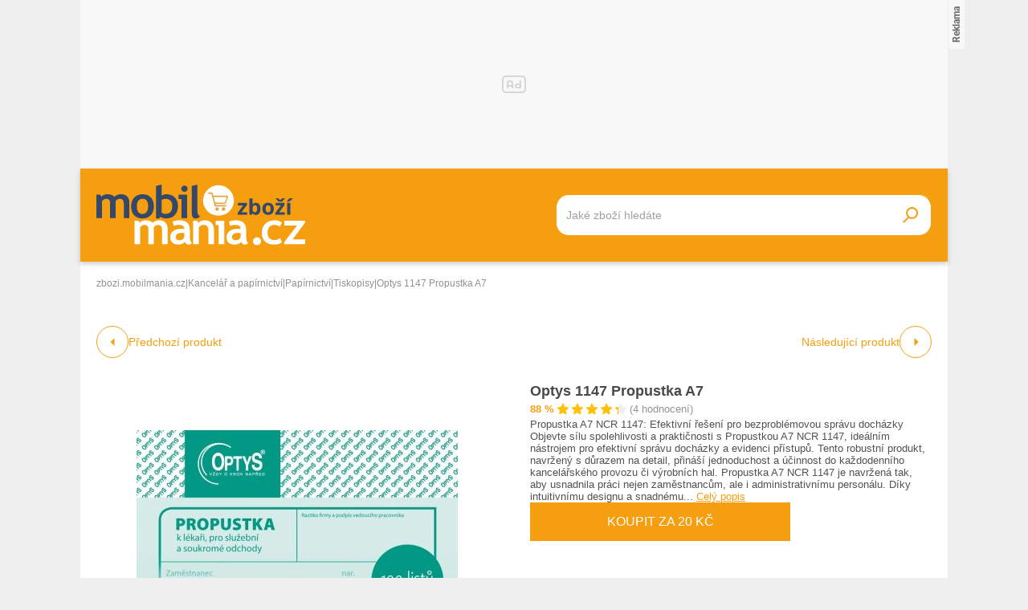

--- FILE ---
content_type: text/html; charset=UTF-8
request_url: https://zbozi.mobilmania.cz/optys-1147-propustka-a7-d295838440
body_size: 23894
content:
<!DOCTYPE html>
<html lang="cs">

<head>
    <script>
        window.didomiOnReady = window.didomiOnReady || [];
        window.dataLayer = window.dataLayer || [];
    </script>

    <script>
        window.dataLayer.push(
                {
    "app": {
        "service": {
            "name": "Zboží Mobilmania",
                "environment": "responsive",
                    },
    "systemId": "mobilmania"
    }
}
,
            {"page": {
                    "type": "productDetail",
                    "layoutId": "zbozi_product_2022_10_05"
                }},
            {
                "products": {
                    "category": {"id" : "7083|6066|5025" },
                    "_clear": true
                },
            },
                {
    "user": {
    "loginStatus": "anonymous",
        "internal": false
    }
}        );
    </script>

    <script type="application/javascript">
        window.__cncPageDefinition = window.__cncPageDefinition || {};

        window.__cncPageDefinition.browserEngine = 'SSR';

        window.__cncPageDefinition.site = 'zbozi_mobilmania';
        window.__cncPageDefinition.template = 'article';
        window.__cncPageDefinition.webType = 'responsive';
        window.__cncPageDefinition.forceArea = 'ostatni';
        window.__cncPageDefinition.responsiveBreakpoint = 1080;
        window.__cncPageDefinition.keywords = [];
    </script>

        <script id="cnc_cpex_cmp" src="https://cdn.cpex.cz/cmp/v2/cpex-cmp.min.js" async="async"></script>

    <script id="cnc_gpt" src="https://securepubads.g.doubleclick.net/tag/js/gpt.js" async="async"></script>
    <script id="cnc_cpex_prebid_settings" src="//ads.rubiconproject.com/prebid/22918_hledejceny.js" async="async"></script>
    <script id="cnc_wrapper" type="application/javascript" src="//w.cncenter.cz/cnc-wrapper.min.js" async="async"></script>

    <script type="text/javascript">
        var pp_gemius_use_cmp = true;
        var pp_gemius_identifier = 'pyA6FjuNp1PVNUzCGrK23MPJnA4Kk4wjZyIDyCxdPB3.t7';
        // lines below shouldn't be edited
        function gemius_pending(i) { window[i] = window[i] || function() {var x = window[i+'_pdata'] = window[i+'_pdata'] || []; x[x.length]=arguments;};};
        gemius_pending('gemius_hit'); gemius_pending('gemius_event'); gemius_pending('gemius_init'); gemius_pending('pp_gemius_hit'); gemius_pending('pp_gemius_event'); gemius_pending('pp_gemius_init');
        (function(d,t) {try {var gt=d.createElement(t),s=d.getElementsByTagName(t)[0],l='http'+((location.protocol=='https:')?'s':''); gt.setAttribute('async','async');
            gt.setAttribute('defer','defer'); gt.src=l+'://spir.hit.gemius.pl/xgemius.js'; s.parentNode.insertBefore(gt,s);} catch (e) {}})(document,'script');
    </script>

    <script>
                window.didomiOnReady.push(function (Didomi) {
            (function(w,d,s,l,i){w[l]=w[l]||[];w[l].push({'gtm.start':
                    new Date().getTime(),event:'gtm.js'});var f=d.getElementsByTagName(s)[0],
                j=d.createElement(s),dl=l!='dataLayer'?'&l='+l:'';j.async=true;j.src=
                'https://www.googletagmanager.com/gtm.js?id='+i+dl;f.parentNode.insertBefore(j,f);
            })(window,document,'script','dataLayer','GTM-5N9C55');
        });
    </script>

    <meta charset="UTF-8">
    <meta name="viewport" content="width=device-width, initial-scale=1">

    <title>Optys 1147 Propustka A7 – Zboží Mobilmania</title>

    <link rel="preconnect" href="https://www.googletagmanager.com">
    <link rel="dns-prefetch" href="https://www.googletagmanager.com">

            <link rel="stylesheet" href="/build/product.6a4b0984.css">
    <link rel="stylesheet" href="/build/main.85bdb35a.css">

    
                    <link rel="canonical" href="https://zbozi.mobilmania.cz/optys-1147-propustka-a7-d295838440">
        
    
        <link rel="apple-touch-icon" sizes="180x180" href="/favicons/apple-touch-icon.png?v=1">
<link rel="icon" type="image/png" sizes="16x16" href="/favicons/favicon-16x16.ico?v=1">
<link rel="shortcut icon" href="/favicon.ico?v=1">
<meta name="msapplication-TileColor" content="#FFFFFF">
<meta name="application-name" content="Mobilmania.cz">
<meta property="twitter:card" content="summary_large_image">

<meta property="og:title" content="Optys 1147 Propustka A7 – Zboží Mobilmania">
    <meta property="twitter:title" content="Optys 1147 Propustka A7 – Zboží Mobilmania">
<meta name="description" content="Na Zboží Mobilmania najdete Optys 1147 Propustka A7 již od 11 Kč. V nabídce máme i další Tiskopisy.">
    <meta property="og:description" content="Na Zboží Mobilmania najdete Optys 1147 Propustka A7 již od 11 Kč. V nabídce máme i další Tiskopisy.">
    <meta property="twitter:description" content="Na Zboží Mobilmania najdete Optys 1147 Propustka A7 již od 11 Kč. V nabídce máme i další Tiskopisy.">
<meta property="og:image" content="https://im9.cz/iR/importprodukt-orig/d3d/d3dcef128bb626cb6a98606c65fb26d5--mm800x800.jpg">
<meta property="twitter:image" content="https://im9.cz/iR/importprodukt-orig/d3d/d3dcef128bb626cb6a98606c65fb26d5--mm800x800.jpg">
<meta property="og:locale" content="cs_CZ">
<meta property="og:type" content="website">
    <meta property="og:url" content="https://zbozi.mobilmania.cz/optys-1147-propustka-a7-d295838440">
<meta property="og:site_name" content="Zboží Mobilmania"></head>


<body class=" body-product-detail">
<!-- Google Tag Manager (noscript) -->
<noscript><iframe src="https://www.googletagmanager.com/ns.html?id=GTM-5N9C55" height="0" width="0" style="display:none;visibility:hidden"></iframe></noscript>
<!-- End Google Tag Manager (noscript) -->
<script>
    window.didomiOnReady.push(function (Didomi) {
        window.dataLayer.push({'event': 'page_body'});
        window.dataLayer.push({'event': 'page_ready'});
    });
</script>

<div class="hide-mobile">
    <div id="cnc_branding_creative_wrapper" class="advertising-leaderboard">
    <div class="cnc-ads cnc-ads--leaderboard">
        <div class="cnc-ads__within" id="cnc_leaderboard_1"></div>
    </div>
</div>


</div>

<div class="page-wrapper">

        <header class="page-header js-page-header">
    <div class="page-header__content">
        
        <div class="page-header-basic js-page-header-basic">
            
                        <a class="page-logo page-logo--header" href="/">
    <img class="page-logo__image page-logo__image--1" src="/build/images/style/logo.b4e2f356.svg" alt="Logo Mobilmania.cz">
    <img class="page-logo__image page-logo__image--2" src="/build/images/style/logo-2.bc52fc11.svg" alt="Logo Mobilmania.cz">
    <span class="is-hidden">Titulní strana Zboží Mobilmania</span>
</a>            
            <span class="searchbox-opener js-searchbox-opener"></span>
    
                        <div class="searchbox searchbox--page-header-basic js-product-searchbox">
    <form class="searchbox__form js-sb-form" action="/hledat" method="POST">

        <div class="searchbox__content">

                        
            <div class="searchbox__main">
                <input class="searchbox__entry js-sb-product-search js-sb-product-search-header" type="text" placeholder="Jaké zboží hledáte" name="search" autocomplete="off"
                       data-search-url="/ajax/load-product-suggestions"
                >
                <div class="button button--primary button--medium searchbox__button-2 js-sb-mob-button"></div>
                <div class="searchbox-suggestions js-sb-product-suggestions" style="display: none"></div>
            </div>

        </div>

        <button class="button button--primary button--small searchbox__button js-sb-submit-button">
            <span class="searchbox__button-desc">Vyhledat zboží</span>
        </button>

    </form>

</div>        
        </div>
    
    </div>
</header>
    <div class="page-content js-page-content">

        <div class="group-cover js-group-cover">
                        <div class="group-universal">
    <div class="group-universal__header">
                <a class="page-logo page-logo--group-universal" href="/">
    <img class="page-logo__image page-logo__image--1" src="/build/images/style/logo.b4e2f356.svg" alt="Logo Mobilmania.cz">
    <img class="page-logo__image page-logo__image--2" src="/build/images/style/logo-2.bc52fc11.svg" alt="Logo Mobilmania.cz">
    <span class="is-hidden">Titulní strana Zboží Mobilmania</span>
</a>                <span class="group-universal__button-close js-group-cover-opener"></span>
                <div class="searchbox-2">
    <form class="searchbox-2__form" action="/hledat" method="get">
        <input class="searchbox-2__entry" type="text" placeholder="Jaké zboží hledáte?" name="search">
        <button class="searchbox-2__button">
            <span class="searchbox-2__button-desc">Hledat</span>
        </button>
    </form>
</div>    </div>
    
    <div class="group-universal__content">
                
<nav class="menu-4">
    <div class="menu-4__section">
            </div>
    <div class="menu-4__section">
            </div>
    <div class="menu-4__section">
            </div>
    <div class="menu-4__section">
            </div>
</nav>                <nav class="special-links special-links--group-universal-1">
    </nav>                <nav class="special-links special-links--group-universal-2">
    </nav>    </div>
    
    <div class="group-universal__footer">
                <div class="socials socials--group-universal">
    <strong class="socials__headline">Sledujte nás:</strong>
    <div class="socials__list">
            </div>
</div>                <div class="quick-contact quick-contact--group-universal">
    <a class="quick-contact__link quick-contact__link--email" href="mailto:tip@mobilmania.cz">tip@mobilmania.cz</a>
    |
    <a class="quick-contact__link quick-contact__link--tel" href="tel:724249000">724 249 000</a>
</div>    </div>
</div>        </div>

                <main class="product-detail">
                <div class="inner">
        
        <script type="application/ld+json">{"@context":"https:\/\/schema.org\/","@type":"Product","name":"Optys 1147 Propustka A7","description":"Na Zbo\u017e\u00ed Mobilmania najdete Optys 1147 Propustka A7 ji\u017e od 11 K\u010d. V nab\u00eddce m\u00e1me i dal\u0161\u00ed Tiskopisy.","offers":{"@type":"AggregateOffer","priceCurrency":"CZK","offerCount":33,"lowPrice":11,"highPrice":41,"offers":{"@type":"Offer","url":"https:\/\/zbozi.mobilmania.cz\/optys-1147-propustka-a7-d295838440","priceCurrency":"CZK","price":20,"itemCondition":"https:\/\/schema.org\/NewCondition","availability":"https:\/\/schema.org\/InStock"}},"image":"https:\/\/im9.cz\/iR\/importprodukt-orig\/d3d\/d3dcef128bb626cb6a98606c65fb26d5--mm1000x1000.jpg"}</script>    
                <div class="gap-element">
            <script type="application/ld+json">{"@context":"https:\/\/schema.org","@type":"BreadcrumbList","itemListElement":[{"@type":"ListItem","position":1,"name":"zbozi.mobilmania.cz","item":"https:\/\/zbozi.mobilmania.cz\/"},{"@type":"ListItem","position":2,"name":"Kancel\u00e1\u0159 a pap\u00edrnictv\u00ed","item":"https:\/\/zbozi.mobilmania.cz\/kancelar-a-papirnictvi"},{"@type":"ListItem","position":3,"name":"Pap\u00edrnictv\u00ed","item":"https:\/\/zbozi.mobilmania.cz\/papirnictvi"},{"@type":"ListItem","position":4,"name":"Tiskopisy","item":"https:\/\/zbozi.mobilmania.cz\/tiskopisy"},{"@type":"ListItem","position":4,"name":"Optys 1147 Propustka A7"}]}</script><div class="breadcrumbs">
    <a class="breadcrumbs__item breadcrumbs__item--link" href='/'>zbozi.mobilmania.cz</a>
    <span class="breadcrumbs__separator">|</span>
            <a class="breadcrumbs__item breadcrumbs__item--link" href="/kancelar-a-papirnictvi">Kancelář a papírnictví</a>
        <span class="breadcrumbs__separator">|</span>
            <a class="breadcrumbs__item breadcrumbs__item--link" href="/papirnictvi">Papírnictví</a>
        <span class="breadcrumbs__separator">|</span>
            <a class="breadcrumbs__item breadcrumbs__item--link" href="/tiskopisy">Tiskopisy</a>
        <span class="breadcrumbs__separator">|</span>
                <span class="breadcrumbs__item breadcrumbs__item--last">Optys 1147 Propustka A7</span>
    </div>        </div>
    
            <div class="product-detail-navigation">
                    <div class="product-detail-navigation__arrow product-detail-navigation__arrow--prev">
                                                <a class="arrow arrow--prev" href="/d295838440/previous">
    <span class="arrow__icon"></span>
            <span class="arrow__desc">
            Předchozí produkt
        </span>
    </a>                    </div>
                    <div class="product-detail-navigation__arrow product-detail-navigation__arrow--next">
                        <a class="arrow arrow--next" href="/d295838440/next">
    <span class="arrow__icon"></span>
            <span class="arrow__desc">
            Následující produkt
        </span>
    </a>                    </div>
            </div>

        <div class="gap-block">
                        <div class="product-detail-basic">
    <div class="product-detail-basic__block">
                            
        <div class="product-detail-images">
            <div class="product-detail-images__picture">
                                    <a href="javascript:;" data-fancybox-trigger="gallery">
                        <div
    class="picture picture--fit-contain picture--product"
    >
    <img
        class="picture__image"
        src="https://im9.cz/iR/importprodukt-orig/d3d/d3dcef128bb626cb6a98606c65fb26d5--mmf400x400.jpg"
        alt="Optys 1147 Propustka A7 – Zboží Mobilmania"
        title="Optys 1147 Propustka A7 – Zboží Mobilmania"
                loading="lazy"
    >
</div>                    </a>
                            </div>

                            <a class="product-detail-images__desc" href="javascript:;" data-fancybox-trigger="gallery">Galerie 1/16</a>
                    </div>
    </div>
    
    <div class="product-detail-basic__block">
        
        <div class="product-detail-basic__part">
            <h1 class="product-detail-basic__headline">
                                    <a class="product-detail-basic__headline-link" href="https://zbozi.mobilmania.cz/exit?offer_id=2868834218&amp;product_id=295838440&amp;target_url=https://exit.seznamzbozi.cz/papirenskezbozi-cz/2868834218/?z%3D2%26p%3D1">
                        Optys 1147 Propustka A7
                    </a>
                            </h1>
            <div class="product-detail-basic__ratings">
                <strong class="product-detail-basic__ratings-percents">88 %</strong>
                <div class="product-detail-basic__rating-stars-wrapper">
                    <div class="rating-stars rating-stars--product-detail-basic">
    <div class="rating-stars__bar" style="background-size: 88% 100%;"></div>
    <div class="rating-stars__cover"></div>
</div>                </div>
                <span class="product-detail-basic__ratings-reviews">(4 hodnocení)</span>
            </div>
        </div>

                            <p class="product-detail-basic__desc">
                Propustka A7 NCR 1147: Efektivní řešení pro bezproblémovou správu docházky  Objevte sílu spolehlivosti a praktičnosti s Propustkou A7 NCR 1147, ideálním nástrojem pro efektivní správu docházky a evidenci přístupů. Tento robustní produkt, navržený s důrazem na detail, přináší jednoduchost a účinnost do každodenního kancelářského provozu či výrobních hal.  Propustka A7 NCR 1147 je navržená tak, aby usnadnila práci nejen zaměstnancům, ale i administrativnímu personálu. Díky intuitivnímu designu a snadnému... <span class="link product-detail-basic__desc-link js-scroll-trigger" data-target="#product_description">Celý popis</span>            </p>
            
                    <a
                class="button button--large button--primary product-detail-basic__button"
                href="https://zbozi.mobilmania.cz/exit?offer_id=2868834218&amp;product_id=295838440&amp;target_url=https://exit.seznamzbozi.cz/papirenskezbozi-cz/2868834218/?z%3D2%26p%3D1"
                target="_blank"
            >
                Koupit za 20 Kč
            </a>
                
    </div>
    
</div>        </div>
    
        <div class="wrapper-with-column">
            <div class="wrapper-with-column__block">
    
    
                <div class="gap-block background-light-mobile">
                                                                

<div class="gap-element js-offers-switch-section" data-load-url="/ajax/product_offers">
    <div class="switcher">
    <div class="switcher__content">
        <ul class="switcher__list">
                            <li class="switcher__item js-switcher-item is-active" data-id="favorite">
                    Od nejoblíbenějších
                </li>
                            <li class="switcher__item js-switcher-item" data-id="cheapest">
                    Od nejlevnějších
                </li>
                            <li class="switcher__item js-switcher-item" data-id="expensive">
                    Od nejdražších
                </li>
                    </ul>
    </div>
</div>
</div>

<div class="js-item-list-container" data-productid="295838440">
    

<div class="gap-element">
    <div class="product-offer-list">
        <div class="product-offer-list__block">
                            <article class="product-offer-item">
            <a class="product-offer-item__picture" href="https://zbozi.mobilmania.cz/exit?offer_id=2868834218&amp;product_id=295838440&amp;target_url=https://exit.seznamzbozi.cz/papirenskezbozi-cz/2868834218/?z%3D2%26p%3D1" target="_blank">
            <img class="product-offer-item__image" src="https://im9.cz/iR/importobchod-orig/21815_logo--mm130x40.png" alt="Optys 1147 Propustka A7">
        </a>
        <a class="product-offer-item__ratings" href="https://zbozi.mobilmania.cz/exit?offer_id=2868834218&amp;product_id=295838440&amp;target_url=https://exit.seznamzbozi.cz/papirenskezbozi-cz/2868834218/?z%3D2%26p%3D1" target="_blank">
        <strong class="product-offer-item__ratings-percents">95 %</strong>
        <div class="product-offer-item__ratings-stars-wrapper">
            <div class="rating-stars">
    <div class="rating-stars__bar" style="background-size: 95% 100%;"></div>
    <div class="rating-stars__cover"></div>
</div>        </div>
        <span class="product-offer-item__ratings-reviews">(1 905 hodnocení)</span>
    </a>
    <h3 class="product-offer-item__headline">
        <a class="product-offer-item__headline-link" href="https://zbozi.mobilmania.cz/exit?offer_id=2868834218&amp;product_id=295838440&amp;target_url=https://exit.seznamzbozi.cz/papirenskezbozi-cz/2868834218/?z%3D2%26p%3D1" target="_blank">Optys 1147 Propustka A7</a>
    </h3>
    <div class="product-offer-item__info">
            <span class="product-offer-item__delivery">
                Doprava:
                <span class="product-offer-item__delivery-label">
                                              70 Kč
                                     </span>
            </span>
                    <a class="product-offer-item__stock" href="https://zbozi.mobilmania.cz/exit?offer_id=2868834218&amp;product_id=295838440&amp;target_url=https://exit.seznamzbozi.cz/papirenskezbozi-cz/2868834218/?z%3D2%26p%3D1" target="_blank">Skladem</a>
            </div>
    <a
        class="product-offer-item__button-mobile"
        href="https://zbozi.mobilmania.cz/exit?offer_id=2868834218&amp;product_id=295838440&amp;target_url=https://exit.seznamzbozi.cz/papirenskezbozi-cz/2868834218/?z%3D2%26p%3D1"
    >
        20 Kč
    </a>
    <a
        class="button button--small button--primary button--with-icon product-offer-item__button-desktop"
        href="https://zbozi.mobilmania.cz/exit?offer_id=2868834218&amp;product_id=295838440&amp;target_url=https://exit.seznamzbozi.cz/papirenskezbozi-cz/2868834218/?z%3D2%26p%3D1"
        target="_blank"
    >
        Koupit za 20 Kč
    </a>

</article>                            <article class="product-offer-item">
            <a class="product-offer-item__picture" href="https://zbozi.mobilmania.cz/exit?offer_id=3768145689&amp;product_id=295838440&amp;target_url=https://exit.seznamzbozi.cz/nejlevnejsi-knihy-cz/3768145689/?z%3D2%26p%3D2" target="_blank">
            <img class="product-offer-item__image" src="https://im9.cz/iR/importobchod-orig/5166_logo--mm130x40.png" alt="Propustka A7">
        </a>
        <a class="product-offer-item__ratings" href="https://zbozi.mobilmania.cz/exit?offer_id=3768145689&amp;product_id=295838440&amp;target_url=https://exit.seznamzbozi.cz/nejlevnejsi-knihy-cz/3768145689/?z%3D2%26p%3D2" target="_blank">
        <strong class="product-offer-item__ratings-percents">90 %</strong>
        <div class="product-offer-item__ratings-stars-wrapper">
            <div class="rating-stars">
    <div class="rating-stars__bar" style="background-size: 90% 100%;"></div>
    <div class="rating-stars__cover"></div>
</div>        </div>
        <span class="product-offer-item__ratings-reviews">(7 894 hodnocení)</span>
    </a>
    <h3 class="product-offer-item__headline">
        <a class="product-offer-item__headline-link" href="https://zbozi.mobilmania.cz/exit?offer_id=3768145689&amp;product_id=295838440&amp;target_url=https://exit.seznamzbozi.cz/nejlevnejsi-knihy-cz/3768145689/?z%3D2%26p%3D2" target="_blank">Propustka A7</a>
    </h3>
    <div class="product-offer-item__info">
            <span class="product-offer-item__delivery">
                Doprava:
                <span class="product-offer-item__delivery-label">
                                              53 Kč
                                     </span>
            </span>
            </div>
    <a
        class="product-offer-item__button-mobile"
        href="https://zbozi.mobilmania.cz/exit?offer_id=3768145689&amp;product_id=295838440&amp;target_url=https://exit.seznamzbozi.cz/nejlevnejsi-knihy-cz/3768145689/?z%3D2%26p%3D2"
    >
        23 Kč
    </a>
    <a
        class="button button--small button--primary button--with-icon product-offer-item__button-desktop"
        href="https://zbozi.mobilmania.cz/exit?offer_id=3768145689&amp;product_id=295838440&amp;target_url=https://exit.seznamzbozi.cz/nejlevnejsi-knihy-cz/3768145689/?z%3D2%26p%3D2"
        target="_blank"
    >
        Koupit za 23 Kč
    </a>

</article>                            <article class="product-offer-item">
            <a class="product-offer-item__picture" href="https://zbozi.mobilmania.cz/exit?offer_id=5287921098&amp;product_id=295838440&amp;target_url=https://exit.seznamzbozi.cz/pemi-cz/5287921098/?z%3D2%26p%3D3" target="_blank">
            <img class="product-offer-item__image" src="https://im9.cz/iR/importobchod-orig/14612_logo--mm130x40.png" alt="Propustka A7">
        </a>
        <a class="product-offer-item__ratings" href="https://zbozi.mobilmania.cz/exit?offer_id=5287921098&amp;product_id=295838440&amp;target_url=https://exit.seznamzbozi.cz/pemi-cz/5287921098/?z%3D2%26p%3D3" target="_blank">
        <strong class="product-offer-item__ratings-percents">96 %</strong>
        <div class="product-offer-item__ratings-stars-wrapper">
            <div class="rating-stars">
    <div class="rating-stars__bar" style="background-size: 96% 100%;"></div>
    <div class="rating-stars__cover"></div>
</div>        </div>
        <span class="product-offer-item__ratings-reviews">(16 169 hodnocení)</span>
    </a>
    <h3 class="product-offer-item__headline">
        <a class="product-offer-item__headline-link" href="https://zbozi.mobilmania.cz/exit?offer_id=5287921098&amp;product_id=295838440&amp;target_url=https://exit.seznamzbozi.cz/pemi-cz/5287921098/?z%3D2%26p%3D3" target="_blank">Propustka A7</a>
    </h3>
    <div class="product-offer-item__info">
            <span class="product-offer-item__delivery">
                Doprava:
                <span class="product-offer-item__delivery-label">
                                              79 Kč
                                     </span>
            </span>
                    <a class="product-offer-item__stock" href="https://zbozi.mobilmania.cz/exit?offer_id=5287921098&amp;product_id=295838440&amp;target_url=https://exit.seznamzbozi.cz/pemi-cz/5287921098/?z%3D2%26p%3D3" target="_blank">Skladem</a>
            </div>
    <a
        class="product-offer-item__button-mobile"
        href="https://zbozi.mobilmania.cz/exit?offer_id=5287921098&amp;product_id=295838440&amp;target_url=https://exit.seznamzbozi.cz/pemi-cz/5287921098/?z%3D2%26p%3D3"
    >
        11 Kč
    </a>
    <a
        class="button button--small button--primary button--with-icon product-offer-item__button-desktop"
        href="https://zbozi.mobilmania.cz/exit?offer_id=5287921098&amp;product_id=295838440&amp;target_url=https://exit.seznamzbozi.cz/pemi-cz/5287921098/?z%3D2%26p%3D3"
        target="_blank"
    >
        Koupit za 11 Kč
    </a>

</article>                            <article class="product-offer-item">
            <a class="product-offer-item__picture" href="https://zbozi.mobilmania.cz/exit?offer_id=3491352945&amp;product_id=295838440&amp;target_url=https://exit.seznamzbozi.cz/kancelar123-cz/3491352945/?z%3D2%26p%3D4" target="_blank">
            <img class="product-offer-item__image" src="https://im9.cz/iR/importobchod-orig/53157_logo--mm130x40.png" alt="Optys 1147 Propustka A7">
        </a>
        <a class="product-offer-item__ratings" href="https://zbozi.mobilmania.cz/exit?offer_id=3491352945&amp;product_id=295838440&amp;target_url=https://exit.seznamzbozi.cz/kancelar123-cz/3491352945/?z%3D2%26p%3D4" target="_blank">
        <strong class="product-offer-item__ratings-percents">98 %</strong>
        <div class="product-offer-item__ratings-stars-wrapper">
            <div class="rating-stars">
    <div class="rating-stars__bar" style="background-size: 98% 100%;"></div>
    <div class="rating-stars__cover"></div>
</div>        </div>
        <span class="product-offer-item__ratings-reviews">(906 hodnocení)</span>
    </a>
    <h3 class="product-offer-item__headline">
        <a class="product-offer-item__headline-link" href="https://zbozi.mobilmania.cz/exit?offer_id=3491352945&amp;product_id=295838440&amp;target_url=https://exit.seznamzbozi.cz/kancelar123-cz/3491352945/?z%3D2%26p%3D4" target="_blank">Optys 1147 Propustka A7</a>
    </h3>
    <div class="product-offer-item__info">
            <span class="product-offer-item__delivery">
                Doprava:
                <span class="product-offer-item__delivery-label">
                                              120 Kč
                                     </span>
            </span>
                    <a class="product-offer-item__stock" href="https://zbozi.mobilmania.cz/exit?offer_id=3491352945&amp;product_id=295838440&amp;target_url=https://exit.seznamzbozi.cz/kancelar123-cz/3491352945/?z%3D2%26p%3D4" target="_blank">Skladem</a>
            </div>
    <a
        class="product-offer-item__button-mobile"
        href="https://zbozi.mobilmania.cz/exit?offer_id=3491352945&amp;product_id=295838440&amp;target_url=https://exit.seznamzbozi.cz/kancelar123-cz/3491352945/?z%3D2%26p%3D4"
    >
        21 Kč
    </a>
    <a
        class="button button--small button--primary button--with-icon product-offer-item__button-desktop"
        href="https://zbozi.mobilmania.cz/exit?offer_id=3491352945&amp;product_id=295838440&amp;target_url=https://exit.seznamzbozi.cz/kancelar123-cz/3491352945/?z%3D2%26p%3D4"
        target="_blank"
    >
        Koupit za 21 Kč
    </a>

</article>                            <article class="product-offer-item">
            <a class="product-offer-item__picture" href="https://zbozi.mobilmania.cz/exit?offer_id=5203536584&amp;product_id=295838440&amp;target_url=https://exit.seznamzbozi.cz/stejkr-cz/5203536584/?z%3D2%26p%3D5" target="_blank">
            <img class="product-offer-item__image" src="https://im9.cz/iR/importobchod-orig/30678_logo--mm130x40.png" alt="Propustky A7 OPT 1147 - nepropisující">
        </a>
        <a class="product-offer-item__ratings" href="https://zbozi.mobilmania.cz/exit?offer_id=5203536584&amp;product_id=295838440&amp;target_url=https://exit.seznamzbozi.cz/stejkr-cz/5203536584/?z%3D2%26p%3D5" target="_blank">
        <strong class="product-offer-item__ratings-percents">94 %</strong>
        <div class="product-offer-item__ratings-stars-wrapper">
            <div class="rating-stars">
    <div class="rating-stars__bar" style="background-size: 94% 100%;"></div>
    <div class="rating-stars__cover"></div>
</div>        </div>
        <span class="product-offer-item__ratings-reviews">(941 hodnocení)</span>
    </a>
    <h3 class="product-offer-item__headline">
        <a class="product-offer-item__headline-link" href="https://zbozi.mobilmania.cz/exit?offer_id=5203536584&amp;product_id=295838440&amp;target_url=https://exit.seznamzbozi.cz/stejkr-cz/5203536584/?z%3D2%26p%3D5" target="_blank">Propustky A7 OPT 1147 - nepropisující</a>
    </h3>
    <div class="product-offer-item__info">
            <span class="product-offer-item__delivery">
                Doprava:
                <span class="product-offer-item__delivery-label">
                                              109 Kč
                                     </span>
            </span>
                    <a class="product-offer-item__stock" href="https://zbozi.mobilmania.cz/exit?offer_id=5203536584&amp;product_id=295838440&amp;target_url=https://exit.seznamzbozi.cz/stejkr-cz/5203536584/?z%3D2%26p%3D5" target="_blank">Skladem</a>
            </div>
    <a
        class="product-offer-item__button-mobile"
        href="https://zbozi.mobilmania.cz/exit?offer_id=5203536584&amp;product_id=295838440&amp;target_url=https://exit.seznamzbozi.cz/stejkr-cz/5203536584/?z%3D2%26p%3D5"
    >
        41 Kč
    </a>
    <a
        class="button button--small button--primary button--with-icon product-offer-item__button-desktop"
        href="https://zbozi.mobilmania.cz/exit?offer_id=5203536584&amp;product_id=295838440&amp;target_url=https://exit.seznamzbozi.cz/stejkr-cz/5203536584/?z%3D2%26p%3D5"
        target="_blank"
    >
        Koupit za 41 Kč
    </a>

</article>                    </div>
        <div class="product-offer-list__block js-offers-all" style="display: none;">
                            <article class="product-offer-item">
            <a class="product-offer-item__picture" href="https://zbozi.mobilmania.cz/exit?offer_id=3490123357&amp;product_id=295838440&amp;target_url=https://exit.seznamzbozi.cz/papirnictvipavlik-cz/3490123357/?z%3D2%26p%3D6" target="_blank">
            <img class="product-offer-item__image" src="https://im9.cz/iR/importobchod-orig/33680_logo--mm130x40.png" alt="Optys Propustka A7 - OP 1147">
        </a>
        <a class="product-offer-item__ratings" href="https://zbozi.mobilmania.cz/exit?offer_id=3490123357&amp;product_id=295838440&amp;target_url=https://exit.seznamzbozi.cz/papirnictvipavlik-cz/3490123357/?z%3D2%26p%3D6" target="_blank">
        <strong class="product-offer-item__ratings-percents">97 %</strong>
        <div class="product-offer-item__ratings-stars-wrapper">
            <div class="rating-stars">
    <div class="rating-stars__bar" style="background-size: 97% 100%;"></div>
    <div class="rating-stars__cover"></div>
</div>        </div>
        <span class="product-offer-item__ratings-reviews">(8 660 hodnocení)</span>
    </a>
    <h3 class="product-offer-item__headline">
        <a class="product-offer-item__headline-link" href="https://zbozi.mobilmania.cz/exit?offer_id=3490123357&amp;product_id=295838440&amp;target_url=https://exit.seznamzbozi.cz/papirnictvipavlik-cz/3490123357/?z%3D2%26p%3D6" target="_blank">Optys Propustka A7 - OP 1147</a>
    </h3>
    <div class="product-offer-item__info">
            <span class="product-offer-item__delivery">
                Doprava:
                <span class="product-offer-item__delivery-label">
                                              109 Kč
                                     </span>
            </span>
            </div>
    <a
        class="product-offer-item__button-mobile"
        href="https://zbozi.mobilmania.cz/exit?offer_id=3490123357&amp;product_id=295838440&amp;target_url=https://exit.seznamzbozi.cz/papirnictvipavlik-cz/3490123357/?z%3D2%26p%3D6"
    >
        34 Kč
    </a>
    <a
        class="button button--small button--primary button--with-icon product-offer-item__button-desktop"
        href="https://zbozi.mobilmania.cz/exit?offer_id=3490123357&amp;product_id=295838440&amp;target_url=https://exit.seznamzbozi.cz/papirnictvipavlik-cz/3490123357/?z%3D2%26p%3D6"
        target="_blank"
    >
        Koupit za 34 Kč
    </a>

</article>                            <article class="product-offer-item">
            <a class="product-offer-item__picture" href="https://zbozi.mobilmania.cz/exit?offer_id=5682579258&amp;product_id=295838440&amp;target_url=https://exit.seznamzbozi.cz/kampi-cz/5682579258/?z%3D2%26p%3D7" target="_blank">
            <img class="product-offer-item__image" src="https://im9.cz/iR/importobchod-orig/38154_logo--mm130x40.png" alt="Optys - propustka A7, 100 listů (1147)">
        </a>
        <a class="product-offer-item__ratings" href="https://zbozi.mobilmania.cz/exit?offer_id=5682579258&amp;product_id=295838440&amp;target_url=https://exit.seznamzbozi.cz/kampi-cz/5682579258/?z%3D2%26p%3D7" target="_blank">
        <strong class="product-offer-item__ratings-percents">98 %</strong>
        <div class="product-offer-item__ratings-stars-wrapper">
            <div class="rating-stars">
    <div class="rating-stars__bar" style="background-size: 98% 100%;"></div>
    <div class="rating-stars__cover"></div>
</div>        </div>
        <span class="product-offer-item__ratings-reviews">(755 hodnocení)</span>
    </a>
    <h3 class="product-offer-item__headline">
        <a class="product-offer-item__headline-link" href="https://zbozi.mobilmania.cz/exit?offer_id=5682579258&amp;product_id=295838440&amp;target_url=https://exit.seznamzbozi.cz/kampi-cz/5682579258/?z%3D2%26p%3D7" target="_blank">Optys - propustka A7, 100 listů (1147)</a>
    </h3>
    <div class="product-offer-item__info">
            <span class="product-offer-item__delivery">
                Doprava:
                <span class="product-offer-item__delivery-label">
                                              129 Kč
                                     </span>
            </span>
                    <a class="product-offer-item__stock" href="https://zbozi.mobilmania.cz/exit?offer_id=5682579258&amp;product_id=295838440&amp;target_url=https://exit.seznamzbozi.cz/kampi-cz/5682579258/?z%3D2%26p%3D7" target="_blank">Skladem</a>
            </div>
    <a
        class="product-offer-item__button-mobile"
        href="https://zbozi.mobilmania.cz/exit?offer_id=5682579258&amp;product_id=295838440&amp;target_url=https://exit.seznamzbozi.cz/kampi-cz/5682579258/?z%3D2%26p%3D7"
    >
        32 Kč
    </a>
    <a
        class="button button--small button--primary button--with-icon product-offer-item__button-desktop"
        href="https://zbozi.mobilmania.cz/exit?offer_id=5682579258&amp;product_id=295838440&amp;target_url=https://exit.seznamzbozi.cz/kampi-cz/5682579258/?z%3D2%26p%3D7"
        target="_blank"
    >
        Koupit za 32 Kč
    </a>

</article>                            <article class="product-offer-item">
            <a class="product-offer-item__picture" href="https://zbozi.mobilmania.cz/exit?offer_id=4882476004&amp;product_id=295838440&amp;target_url=https://exit.seznamzbozi.cz/tonerpartner-cz/4882476004/?z%3D2%26p%3D8" target="_blank">
            <img class="product-offer-item__image" src="https://im9.cz/iR/importobchod-orig/49551_logo--mm130x40.png" alt="Optys 1147 Propustka A7">
        </a>
        <a class="product-offer-item__ratings" href="https://zbozi.mobilmania.cz/exit?offer_id=4882476004&amp;product_id=295838440&amp;target_url=https://exit.seznamzbozi.cz/tonerpartner-cz/4882476004/?z%3D2%26p%3D8" target="_blank">
        <strong class="product-offer-item__ratings-percents">90 %</strong>
        <div class="product-offer-item__ratings-stars-wrapper">
            <div class="rating-stars">
    <div class="rating-stars__bar" style="background-size: 90% 100%;"></div>
    <div class="rating-stars__cover"></div>
</div>        </div>
        <span class="product-offer-item__ratings-reviews">(18 939 hodnocení)</span>
    </a>
    <h3 class="product-offer-item__headline">
        <a class="product-offer-item__headline-link" href="https://zbozi.mobilmania.cz/exit?offer_id=4882476004&amp;product_id=295838440&amp;target_url=https://exit.seznamzbozi.cz/tonerpartner-cz/4882476004/?z%3D2%26p%3D8" target="_blank">Optys 1147 Propustka A7</a>
    </h3>
    <div class="product-offer-item__info">
            <span class="product-offer-item__delivery">
                Doprava:
                <span class="product-offer-item__delivery-label">
                                              69 Kč
                                     </span>
            </span>
                    <a class="product-offer-item__stock" href="https://zbozi.mobilmania.cz/exit?offer_id=4882476004&amp;product_id=295838440&amp;target_url=https://exit.seznamzbozi.cz/tonerpartner-cz/4882476004/?z%3D2%26p%3D8" target="_blank">Skladem</a>
            </div>
    <a
        class="product-offer-item__button-mobile"
        href="https://zbozi.mobilmania.cz/exit?offer_id=4882476004&amp;product_id=295838440&amp;target_url=https://exit.seznamzbozi.cz/tonerpartner-cz/4882476004/?z%3D2%26p%3D8"
    >
        32 Kč
    </a>
    <a
        class="button button--small button--primary button--with-icon product-offer-item__button-desktop"
        href="https://zbozi.mobilmania.cz/exit?offer_id=4882476004&amp;product_id=295838440&amp;target_url=https://exit.seznamzbozi.cz/tonerpartner-cz/4882476004/?z%3D2%26p%3D8"
        target="_blank"
    >
        Koupit za 32 Kč
    </a>

</article>                            <article class="product-offer-item">
            <a class="product-offer-item__picture" href="https://zbozi.mobilmania.cz/exit?offer_id=5794513557&amp;product_id=295838440&amp;target_url=https://exit.seznamzbozi.cz/activa-cz/5794513557/?z%3D2%26p%3D9" target="_blank">
            <img class="product-offer-item__image" src="https://im9.cz/iR/importobchod-orig/88521_logo--mm130x40.png" alt="Optys - propustka 1147">
        </a>
        <a class="product-offer-item__ratings" href="https://zbozi.mobilmania.cz/exit?offer_id=5794513557&amp;product_id=295838440&amp;target_url=https://exit.seznamzbozi.cz/activa-cz/5794513557/?z%3D2%26p%3D9" target="_blank">
        <strong class="product-offer-item__ratings-percents">98 %</strong>
        <div class="product-offer-item__ratings-stars-wrapper">
            <div class="rating-stars">
    <div class="rating-stars__bar" style="background-size: 98% 100%;"></div>
    <div class="rating-stars__cover"></div>
</div>        </div>
        <span class="product-offer-item__ratings-reviews">(1 633 hodnocení)</span>
    </a>
    <h3 class="product-offer-item__headline">
        <a class="product-offer-item__headline-link" href="https://zbozi.mobilmania.cz/exit?offer_id=5794513557&amp;product_id=295838440&amp;target_url=https://exit.seznamzbozi.cz/activa-cz/5794513557/?z%3D2%26p%3D9" target="_blank">Optys - propustka 1147</a>
    </h3>
    <div class="product-offer-item__info">
            <span class="product-offer-item__delivery">
                Doprava:
                <span class="product-offer-item__delivery-label">
                                              zdarma
                                         </span>
            </span>
                    <a class="product-offer-item__stock" href="https://zbozi.mobilmania.cz/exit?offer_id=5794513557&amp;product_id=295838440&amp;target_url=https://exit.seznamzbozi.cz/activa-cz/5794513557/?z%3D2%26p%3D9" target="_blank">Skladem</a>
            </div>
    <a
        class="product-offer-item__button-mobile"
        href="https://zbozi.mobilmania.cz/exit?offer_id=5794513557&amp;product_id=295838440&amp;target_url=https://exit.seznamzbozi.cz/activa-cz/5794513557/?z%3D2%26p%3D9"
    >
        32 Kč
    </a>
    <a
        class="button button--small button--primary button--with-icon product-offer-item__button-desktop"
        href="https://zbozi.mobilmania.cz/exit?offer_id=5794513557&amp;product_id=295838440&amp;target_url=https://exit.seznamzbozi.cz/activa-cz/5794513557/?z%3D2%26p%3D9"
        target="_blank"
    >
        Koupit za 32 Kč
    </a>

</article>                            <article class="product-offer-item">
            <a class="product-offer-item__picture" href="https://zbozi.mobilmania.cz/exit?offer_id=5355039367&amp;product_id=295838440&amp;target_url=https://exit.seznamzbozi.cz/greli-cz/5355039367/?z%3D2%26p%3D10" target="_blank">
            <img class="product-offer-item__image" src="https://im9.cz/iR/importobchod-orig/20966_logo--mm130x40.png" alt="Optys 1147 Propustka A7">
        </a>
        <a class="product-offer-item__ratings" href="https://zbozi.mobilmania.cz/exit?offer_id=5355039367&amp;product_id=295838440&amp;target_url=https://exit.seznamzbozi.cz/greli-cz/5355039367/?z%3D2%26p%3D10" target="_blank">
        <strong class="product-offer-item__ratings-percents">98 %</strong>
        <div class="product-offer-item__ratings-stars-wrapper">
            <div class="rating-stars">
    <div class="rating-stars__bar" style="background-size: 98% 100%;"></div>
    <div class="rating-stars__cover"></div>
</div>        </div>
        <span class="product-offer-item__ratings-reviews">(764 hodnocení)</span>
    </a>
    <h3 class="product-offer-item__headline">
        <a class="product-offer-item__headline-link" href="https://zbozi.mobilmania.cz/exit?offer_id=5355039367&amp;product_id=295838440&amp;target_url=https://exit.seznamzbozi.cz/greli-cz/5355039367/?z%3D2%26p%3D10" target="_blank">Optys 1147 Propustka A7</a>
    </h3>
    <div class="product-offer-item__info">
            <span class="product-offer-item__delivery">
                Doprava:
                <span class="product-offer-item__delivery-label">
                                              157 Kč
                                     </span>
            </span>
                    <a class="product-offer-item__stock" href="https://zbozi.mobilmania.cz/exit?offer_id=5355039367&amp;product_id=295838440&amp;target_url=https://exit.seznamzbozi.cz/greli-cz/5355039367/?z%3D2%26p%3D10" target="_blank">Skladem</a>
            </div>
    <a
        class="product-offer-item__button-mobile"
        href="https://zbozi.mobilmania.cz/exit?offer_id=5355039367&amp;product_id=295838440&amp;target_url=https://exit.seznamzbozi.cz/greli-cz/5355039367/?z%3D2%26p%3D10"
    >
        30 Kč
    </a>
    <a
        class="button button--small button--primary button--with-icon product-offer-item__button-desktop"
        href="https://zbozi.mobilmania.cz/exit?offer_id=5355039367&amp;product_id=295838440&amp;target_url=https://exit.seznamzbozi.cz/greli-cz/5355039367/?z%3D2%26p%3D10"
        target="_blank"
    >
        Koupit za 30 Kč
    </a>

</article>                            <article class="product-offer-item">
            <a class="product-offer-item__picture" href="https://zbozi.mobilmania.cz/exit?offer_id=3325883188&amp;product_id=295838440&amp;target_url=https://exit.seznamzbozi.cz/vikpap-cz/3325883188/?z%3D2%26p%3D11" target="_blank">
            <img class="product-offer-item__image" src="https://im9.cz/iR/importobchod-orig/45198_logo--mm130x40.png" alt="Optys 1147 - Propustka A7, 100 listů">
        </a>
        <a class="product-offer-item__ratings" href="https://zbozi.mobilmania.cz/exit?offer_id=3325883188&amp;product_id=295838440&amp;target_url=https://exit.seznamzbozi.cz/vikpap-cz/3325883188/?z%3D2%26p%3D11" target="_blank">
        <strong class="product-offer-item__ratings-percents">94 %</strong>
        <div class="product-offer-item__ratings-stars-wrapper">
            <div class="rating-stars">
    <div class="rating-stars__bar" style="background-size: 94% 100%;"></div>
    <div class="rating-stars__cover"></div>
</div>        </div>
        <span class="product-offer-item__ratings-reviews">(517 hodnocení)</span>
    </a>
    <h3 class="product-offer-item__headline">
        <a class="product-offer-item__headline-link" href="https://zbozi.mobilmania.cz/exit?offer_id=3325883188&amp;product_id=295838440&amp;target_url=https://exit.seznamzbozi.cz/vikpap-cz/3325883188/?z%3D2%26p%3D11" target="_blank">Optys 1147 - Propustka A7, 100 listů</a>
    </h3>
    <div class="product-offer-item__info">
            <span class="product-offer-item__delivery">
                Doprava:
                <span class="product-offer-item__delivery-label">
                                              75 Kč
                                     </span>
            </span>
                    <a class="product-offer-item__stock" href="https://zbozi.mobilmania.cz/exit?offer_id=3325883188&amp;product_id=295838440&amp;target_url=https://exit.seznamzbozi.cz/vikpap-cz/3325883188/?z%3D2%26p%3D11" target="_blank">Skladem</a>
            </div>
    <a
        class="product-offer-item__button-mobile"
        href="https://zbozi.mobilmania.cz/exit?offer_id=3325883188&amp;product_id=295838440&amp;target_url=https://exit.seznamzbozi.cz/vikpap-cz/3325883188/?z%3D2%26p%3D11"
    >
        29 Kč
    </a>
    <a
        class="button button--small button--primary button--with-icon product-offer-item__button-desktop"
        href="https://zbozi.mobilmania.cz/exit?offer_id=3325883188&amp;product_id=295838440&amp;target_url=https://exit.seznamzbozi.cz/vikpap-cz/3325883188/?z%3D2%26p%3D11"
        target="_blank"
    >
        Koupit za 29 Kč
    </a>

</article>                            <article class="product-offer-item">
            <a class="product-offer-item__picture" href="https://zbozi.mobilmania.cz/exit?offer_id=5744643378&amp;product_id=295838440&amp;target_url=https://exit.seznamzbozi.cz/uterezky-cz/5744643378/?z%3D2%26p%3D12" target="_blank">
            <img class="product-offer-item__image" src="https://im9.cz/iR/importobchod-orig/11716_logo--mm130x40.png" alt="Propustka A7 - 100 listů">
        </a>
        <a class="product-offer-item__ratings" href="https://zbozi.mobilmania.cz/exit?offer_id=5744643378&amp;product_id=295838440&amp;target_url=https://exit.seznamzbozi.cz/uterezky-cz/5744643378/?z%3D2%26p%3D12" target="_blank">
        <strong class="product-offer-item__ratings-percents">95 %</strong>
        <div class="product-offer-item__ratings-stars-wrapper">
            <div class="rating-stars">
    <div class="rating-stars__bar" style="background-size: 95% 100%;"></div>
    <div class="rating-stars__cover"></div>
</div>        </div>
        <span class="product-offer-item__ratings-reviews">(1 023 hodnocení)</span>
    </a>
    <h3 class="product-offer-item__headline">
        <a class="product-offer-item__headline-link" href="https://zbozi.mobilmania.cz/exit?offer_id=5744643378&amp;product_id=295838440&amp;target_url=https://exit.seznamzbozi.cz/uterezky-cz/5744643378/?z%3D2%26p%3D12" target="_blank">Propustka A7 - 100 listů</a>
    </h3>
    <div class="product-offer-item__info">
            <span class="product-offer-item__delivery">
                Doprava:
                <span class="product-offer-item__delivery-label">
                                              89 Kč
                                     </span>
            </span>
                    <a class="product-offer-item__stock" href="https://zbozi.mobilmania.cz/exit?offer_id=5744643378&amp;product_id=295838440&amp;target_url=https://exit.seznamzbozi.cz/uterezky-cz/5744643378/?z%3D2%26p%3D12" target="_blank">Skladem</a>
            </div>
    <a
        class="product-offer-item__button-mobile"
        href="https://zbozi.mobilmania.cz/exit?offer_id=5744643378&amp;product_id=295838440&amp;target_url=https://exit.seznamzbozi.cz/uterezky-cz/5744643378/?z%3D2%26p%3D12"
    >
        29 Kč
    </a>
    <a
        class="button button--small button--primary button--with-icon product-offer-item__button-desktop"
        href="https://zbozi.mobilmania.cz/exit?offer_id=5744643378&amp;product_id=295838440&amp;target_url=https://exit.seznamzbozi.cz/uterezky-cz/5744643378/?z%3D2%26p%3D12"
        target="_blank"
    >
        Koupit za 29 Kč
    </a>

</article>                            <article class="product-offer-item">
            <a class="product-offer-item__picture" href="https://zbozi.mobilmania.cz/exit?offer_id=5740904789&amp;product_id=295838440&amp;target_url=https://exit.seznamzbozi.cz/reaspack-cz/5740904789/?z%3D2%26p%3D13" target="_blank">
            <img class="product-offer-item__image" src="https://im9.cz/iR/importobchod-orig/74165_logo--mm130x40.png" alt="Propustka A7 - 100 listů">
        </a>
        <a class="product-offer-item__ratings" href="https://zbozi.mobilmania.cz/exit?offer_id=5740904789&amp;product_id=295838440&amp;target_url=https://exit.seznamzbozi.cz/reaspack-cz/5740904789/?z%3D2%26p%3D13" target="_blank">
        <strong class="product-offer-item__ratings-percents">95 %</strong>
        <div class="product-offer-item__ratings-stars-wrapper">
            <div class="rating-stars">
    <div class="rating-stars__bar" style="background-size: 95% 100%;"></div>
    <div class="rating-stars__cover"></div>
</div>        </div>
        <span class="product-offer-item__ratings-reviews">(468 hodnocení)</span>
    </a>
    <h3 class="product-offer-item__headline">
        <a class="product-offer-item__headline-link" href="https://zbozi.mobilmania.cz/exit?offer_id=5740904789&amp;product_id=295838440&amp;target_url=https://exit.seznamzbozi.cz/reaspack-cz/5740904789/?z%3D2%26p%3D13" target="_blank">Propustka A7 - 100 listů</a>
    </h3>
    <div class="product-offer-item__info">
            <span class="product-offer-item__delivery">
                Doprava:
                <span class="product-offer-item__delivery-label">
                                              80 Kč
                                     </span>
            </span>
                    <a class="product-offer-item__stock" href="https://zbozi.mobilmania.cz/exit?offer_id=5740904789&amp;product_id=295838440&amp;target_url=https://exit.seznamzbozi.cz/reaspack-cz/5740904789/?z%3D2%26p%3D13" target="_blank">Skladem</a>
            </div>
    <a
        class="product-offer-item__button-mobile"
        href="https://zbozi.mobilmania.cz/exit?offer_id=5740904789&amp;product_id=295838440&amp;target_url=https://exit.seznamzbozi.cz/reaspack-cz/5740904789/?z%3D2%26p%3D13"
    >
        29 Kč
    </a>
    <a
        class="button button--small button--primary button--with-icon product-offer-item__button-desktop"
        href="https://zbozi.mobilmania.cz/exit?offer_id=5740904789&amp;product_id=295838440&amp;target_url=https://exit.seznamzbozi.cz/reaspack-cz/5740904789/?z%3D2%26p%3D13"
        target="_blank"
    >
        Koupit za 29 Kč
    </a>

</article>                            <article class="product-offer-item">
            <a class="product-offer-item__picture" href="https://zbozi.mobilmania.cz/exit?offer_id=3232167247&amp;product_id=295838440&amp;target_url=https://exit.seznamzbozi.cz/mikomb-cz/3232167247/?z%3D2%26p%3D14" target="_blank">
            <img class="product-offer-item__image" src="https://im9.cz/iR/importobchod-orig/67128_logo--mm130x40.png" alt="OPTYS 1147 Propustka - A7 - 100 listů">
        </a>
        <a class="product-offer-item__ratings" href="https://zbozi.mobilmania.cz/exit?offer_id=3232167247&amp;product_id=295838440&amp;target_url=https://exit.seznamzbozi.cz/mikomb-cz/3232167247/?z%3D2%26p%3D14" target="_blank">
        <strong class="product-offer-item__ratings-percents">97 %</strong>
        <div class="product-offer-item__ratings-stars-wrapper">
            <div class="rating-stars">
    <div class="rating-stars__bar" style="background-size: 97% 100%;"></div>
    <div class="rating-stars__cover"></div>
</div>        </div>
        <span class="product-offer-item__ratings-reviews">(520 hodnocení)</span>
    </a>
    <h3 class="product-offer-item__headline">
        <a class="product-offer-item__headline-link" href="https://zbozi.mobilmania.cz/exit?offer_id=3232167247&amp;product_id=295838440&amp;target_url=https://exit.seznamzbozi.cz/mikomb-cz/3232167247/?z%3D2%26p%3D14" target="_blank">OPTYS 1147 Propustka - A7 - 100 listů</a>
    </h3>
    <div class="product-offer-item__info">
            <span class="product-offer-item__delivery">
                Doprava:
                <span class="product-offer-item__delivery-label">
                                              79 Kč
                                     </span>
            </span>
                    <a class="product-offer-item__stock" href="https://zbozi.mobilmania.cz/exit?offer_id=3232167247&amp;product_id=295838440&amp;target_url=https://exit.seznamzbozi.cz/mikomb-cz/3232167247/?z%3D2%26p%3D14" target="_blank">Skladem</a>
            </div>
    <a
        class="product-offer-item__button-mobile"
        href="https://zbozi.mobilmania.cz/exit?offer_id=3232167247&amp;product_id=295838440&amp;target_url=https://exit.seznamzbozi.cz/mikomb-cz/3232167247/?z%3D2%26p%3D14"
    >
        28 Kč
    </a>
    <a
        class="button button--small button--primary button--with-icon product-offer-item__button-desktop"
        href="https://zbozi.mobilmania.cz/exit?offer_id=3232167247&amp;product_id=295838440&amp;target_url=https://exit.seznamzbozi.cz/mikomb-cz/3232167247/?z%3D2%26p%3D14"
        target="_blank"
    >
        Koupit za 28 Kč
    </a>

</article>                            <article class="product-offer-item">
            <a class="product-offer-item__picture" href="https://zbozi.mobilmania.cz/exit?offer_id=5055882912&amp;product_id=295838440&amp;target_url=https://exit.seznamzbozi.cz/papermax-cz/5055882912/?z%3D2%26p%3D17" target="_blank">
            <img class="product-offer-item__image" src="https://im9.cz/iR/importobchod-orig/59825_logo--mm130x40.png" alt="OP 1147 Propustka A7 100 listů">
        </a>
        <a class="product-offer-item__ratings" href="https://zbozi.mobilmania.cz/exit?offer_id=5055882912&amp;product_id=295838440&amp;target_url=https://exit.seznamzbozi.cz/papermax-cz/5055882912/?z%3D2%26p%3D17" target="_blank">
        <strong class="product-offer-item__ratings-percents">88 %</strong>
        <div class="product-offer-item__ratings-stars-wrapper">
            <div class="rating-stars">
    <div class="rating-stars__bar" style="background-size: 88% 100%;"></div>
    <div class="rating-stars__cover"></div>
</div>        </div>
        <span class="product-offer-item__ratings-reviews">(1 800 hodnocení)</span>
    </a>
    <h3 class="product-offer-item__headline">
        <a class="product-offer-item__headline-link" href="https://zbozi.mobilmania.cz/exit?offer_id=5055882912&amp;product_id=295838440&amp;target_url=https://exit.seznamzbozi.cz/papermax-cz/5055882912/?z%3D2%26p%3D17" target="_blank">OP 1147 Propustka A7 100 listů</a>
    </h3>
    <div class="product-offer-item__info">
            <span class="product-offer-item__delivery">
                Doprava:
                <span class="product-offer-item__delivery-label">
                                              97 Kč
                                     </span>
            </span>
                    <a class="product-offer-item__stock" href="https://zbozi.mobilmania.cz/exit?offer_id=5055882912&amp;product_id=295838440&amp;target_url=https://exit.seznamzbozi.cz/papermax-cz/5055882912/?z%3D2%26p%3D17" target="_blank">Skladem</a>
            </div>
    <a
        class="product-offer-item__button-mobile"
        href="https://zbozi.mobilmania.cz/exit?offer_id=5055882912&amp;product_id=295838440&amp;target_url=https://exit.seznamzbozi.cz/papermax-cz/5055882912/?z%3D2%26p%3D17"
    >
        27 Kč
    </a>
    <a
        class="button button--small button--primary button--with-icon product-offer-item__button-desktop"
        href="https://zbozi.mobilmania.cz/exit?offer_id=5055882912&amp;product_id=295838440&amp;target_url=https://exit.seznamzbozi.cz/papermax-cz/5055882912/?z%3D2%26p%3D17"
        target="_blank"
    >
        Koupit za 27 Kč
    </a>

</article>                            <article class="product-offer-item">
            <a class="product-offer-item__picture" href="https://zbozi.mobilmania.cz/exit?offer_id=2421937644&amp;product_id=295838440&amp;target_url=https://exit.seznamzbozi.cz/centrshop-cz/2421937644/?z%3D2%26p%3D18" target="_blank">
            <img class="product-offer-item__image" src="https://im9.cz/iR/importobchod-orig/3873_logo--mm130x40.png" alt="Propustka A7">
        </a>
        <a class="product-offer-item__ratings" href="https://zbozi.mobilmania.cz/exit?offer_id=2421937644&amp;product_id=295838440&amp;target_url=https://exit.seznamzbozi.cz/centrshop-cz/2421937644/?z%3D2%26p%3D18" target="_blank">
        <strong class="product-offer-item__ratings-percents">88 %</strong>
        <div class="product-offer-item__ratings-stars-wrapper">
            <div class="rating-stars">
    <div class="rating-stars__bar" style="background-size: 88% 100%;"></div>
    <div class="rating-stars__cover"></div>
</div>        </div>
        <span class="product-offer-item__ratings-reviews">(3 227 hodnocení)</span>
    </a>
    <h3 class="product-offer-item__headline">
        <a class="product-offer-item__headline-link" href="https://zbozi.mobilmania.cz/exit?offer_id=2421937644&amp;product_id=295838440&amp;target_url=https://exit.seznamzbozi.cz/centrshop-cz/2421937644/?z%3D2%26p%3D18" target="_blank">Propustka A7</a>
    </h3>
    <div class="product-offer-item__info">
            <span class="product-offer-item__delivery">
                Doprava:
                <span class="product-offer-item__delivery-label">
                                              109 Kč
                                     </span>
            </span>
                    <a class="product-offer-item__stock" href="https://zbozi.mobilmania.cz/exit?offer_id=2421937644&amp;product_id=295838440&amp;target_url=https://exit.seznamzbozi.cz/centrshop-cz/2421937644/?z%3D2%26p%3D18" target="_blank">Skladem</a>
            </div>
    <a
        class="product-offer-item__button-mobile"
        href="https://zbozi.mobilmania.cz/exit?offer_id=2421937644&amp;product_id=295838440&amp;target_url=https://exit.seznamzbozi.cz/centrshop-cz/2421937644/?z%3D2%26p%3D18"
    >
        27 Kč
    </a>
    <a
        class="button button--small button--primary button--with-icon product-offer-item__button-desktop"
        href="https://zbozi.mobilmania.cz/exit?offer_id=2421937644&amp;product_id=295838440&amp;target_url=https://exit.seznamzbozi.cz/centrshop-cz/2421937644/?z%3D2%26p%3D18"
        target="_blank"
    >
        Koupit za 27 Kč
    </a>

</article>                            <article class="product-offer-item">
            <a class="product-offer-item__picture" href="https://zbozi.mobilmania.cz/exit?offer_id=2179682633&amp;product_id=295838440&amp;target_url=https://exit.seznamzbozi.cz/papirnictvieshop-cz/2179682633/?z%3D2%26p%3D20" target="_blank">
            <img class="product-offer-item__image" src="https://im9.cz/iR/importobchod-orig/57857_logo--mm130x40.png" alt="Propustka A7">
        </a>
        <a class="product-offer-item__ratings" href="https://zbozi.mobilmania.cz/exit?offer_id=2179682633&amp;product_id=295838440&amp;target_url=https://exit.seznamzbozi.cz/papirnictvieshop-cz/2179682633/?z%3D2%26p%3D20" target="_blank">
        <strong class="product-offer-item__ratings-percents">100 %</strong>
        <div class="product-offer-item__ratings-stars-wrapper">
            <div class="rating-stars">
    <div class="rating-stars__bar" style="background-size: 100% 100%;"></div>
    <div class="rating-stars__cover"></div>
</div>        </div>
        <span class="product-offer-item__ratings-reviews">(134 hodnocení)</span>
    </a>
    <h3 class="product-offer-item__headline">
        <a class="product-offer-item__headline-link" href="https://zbozi.mobilmania.cz/exit?offer_id=2179682633&amp;product_id=295838440&amp;target_url=https://exit.seznamzbozi.cz/papirnictvieshop-cz/2179682633/?z%3D2%26p%3D20" target="_blank">Propustka A7</a>
    </h3>
    <div class="product-offer-item__info">
            <span class="product-offer-item__delivery">
                Doprava:
                <span class="product-offer-item__delivery-label">
                                              109 Kč
                                     </span>
            </span>
                    <a class="product-offer-item__stock" href="https://zbozi.mobilmania.cz/exit?offer_id=2179682633&amp;product_id=295838440&amp;target_url=https://exit.seznamzbozi.cz/papirnictvieshop-cz/2179682633/?z%3D2%26p%3D20" target="_blank">Skladem</a>
            </div>
    <a
        class="product-offer-item__button-mobile"
        href="https://zbozi.mobilmania.cz/exit?offer_id=2179682633&amp;product_id=295838440&amp;target_url=https://exit.seznamzbozi.cz/papirnictvieshop-cz/2179682633/?z%3D2%26p%3D20"
    >
        27 Kč
    </a>
    <a
        class="button button--small button--primary button--with-icon product-offer-item__button-desktop"
        href="https://zbozi.mobilmania.cz/exit?offer_id=2179682633&amp;product_id=295838440&amp;target_url=https://exit.seznamzbozi.cz/papirnictvieshop-cz/2179682633/?z%3D2%26p%3D20"
        target="_blank"
    >
        Koupit za 27 Kč
    </a>

</article>                            <article class="product-offer-item">
        <a class="product-offer-item__ratings" href="https://zbozi.mobilmania.cz/exit?offer_id=4360579520&amp;product_id=295838440&amp;target_url=https://exit.seznamzbozi.cz/ipapir-cz/4360579520/?z%3D2%26p%3D22" target="_blank">
        <strong class="product-offer-item__ratings-percents">100 %</strong>
        <div class="product-offer-item__ratings-stars-wrapper">
            <div class="rating-stars">
    <div class="rating-stars__bar" style="background-size: 100% 100%;"></div>
    <div class="rating-stars__cover"></div>
</div>        </div>
        <span class="product-offer-item__ratings-reviews">(191 hodnocení)</span>
    </a>
    <h3 class="product-offer-item__headline">
        <a class="product-offer-item__headline-link" href="https://zbozi.mobilmania.cz/exit?offer_id=4360579520&amp;product_id=295838440&amp;target_url=https://exit.seznamzbozi.cz/ipapir-cz/4360579520/?z%3D2%26p%3D22" target="_blank">Propustka (OPTYS č.147)</a>
    </h3>
    <div class="product-offer-item__info">
            <span class="product-offer-item__delivery">
                Doprava:
                <span class="product-offer-item__delivery-label">
                                              70 Kč
                                     </span>
            </span>
                    <a class="product-offer-item__stock" href="https://zbozi.mobilmania.cz/exit?offer_id=4360579520&amp;product_id=295838440&amp;target_url=https://exit.seznamzbozi.cz/ipapir-cz/4360579520/?z%3D2%26p%3D22" target="_blank">Skladem</a>
            </div>
    <a
        class="product-offer-item__button-mobile"
        href="https://zbozi.mobilmania.cz/exit?offer_id=4360579520&amp;product_id=295838440&amp;target_url=https://exit.seznamzbozi.cz/ipapir-cz/4360579520/?z%3D2%26p%3D22"
    >
        27 Kč
    </a>
    <a
        class="button button--small button--primary button--with-icon product-offer-item__button-desktop"
        href="https://zbozi.mobilmania.cz/exit?offer_id=4360579520&amp;product_id=295838440&amp;target_url=https://exit.seznamzbozi.cz/ipapir-cz/4360579520/?z%3D2%26p%3D22"
        target="_blank"
    >
        Koupit za 27 Kč
    </a>

</article>                            <article class="product-offer-item">
            <a class="product-offer-item__picture" href="https://zbozi.mobilmania.cz/exit?offer_id=5054850746&amp;product_id=295838440&amp;target_url=https://exit.seznamzbozi.cz/rajpapiru-cz/5054850746/?z%3D2%26p%3D23" target="_blank">
            <img class="product-offer-item__image" src="https://im9.cz/iR/importobchod-orig/90973_logo--mm130x40.png" alt="OP 1147 Propustka A7 100 listů">
        </a>
        <a class="product-offer-item__ratings" href="https://zbozi.mobilmania.cz/exit?offer_id=5054850746&amp;product_id=295838440&amp;target_url=https://exit.seznamzbozi.cz/rajpapiru-cz/5054850746/?z%3D2%26p%3D23" target="_blank">
        <strong class="product-offer-item__ratings-percents">95 %</strong>
        <div class="product-offer-item__ratings-stars-wrapper">
            <div class="rating-stars">
    <div class="rating-stars__bar" style="background-size: 95% 100%;"></div>
    <div class="rating-stars__cover"></div>
</div>        </div>
        <span class="product-offer-item__ratings-reviews">(475 hodnocení)</span>
    </a>
    <h3 class="product-offer-item__headline">
        <a class="product-offer-item__headline-link" href="https://zbozi.mobilmania.cz/exit?offer_id=5054850746&amp;product_id=295838440&amp;target_url=https://exit.seznamzbozi.cz/rajpapiru-cz/5054850746/?z%3D2%26p%3D23" target="_blank">OP 1147 Propustka A7 100 listů</a>
    </h3>
    <div class="product-offer-item__info">
            <span class="product-offer-item__delivery">
                Doprava:
                <span class="product-offer-item__delivery-label">
                                              zdarma
                                         </span>
            </span>
                    <a class="product-offer-item__stock" href="https://zbozi.mobilmania.cz/exit?offer_id=5054850746&amp;product_id=295838440&amp;target_url=https://exit.seznamzbozi.cz/rajpapiru-cz/5054850746/?z%3D2%26p%3D23" target="_blank">Skladem</a>
            </div>
    <a
        class="product-offer-item__button-mobile"
        href="https://zbozi.mobilmania.cz/exit?offer_id=5054850746&amp;product_id=295838440&amp;target_url=https://exit.seznamzbozi.cz/rajpapiru-cz/5054850746/?z%3D2%26p%3D23"
    >
        27 Kč
    </a>
    <a
        class="button button--small button--primary button--with-icon product-offer-item__button-desktop"
        href="https://zbozi.mobilmania.cz/exit?offer_id=5054850746&amp;product_id=295838440&amp;target_url=https://exit.seznamzbozi.cz/rajpapiru-cz/5054850746/?z%3D2%26p%3D23"
        target="_blank"
    >
        Koupit za 27 Kč
    </a>

</article>                            <article class="product-offer-item">
            <a class="product-offer-item__picture" href="https://zbozi.mobilmania.cz/exit?offer_id=4632424904&amp;product_id=295838440&amp;target_url=https://exit.seznamzbozi.cz/kapa-toner-cz/4632424904/?z%3D2%26p%3D24" target="_blank">
            <img class="product-offer-item__image" src="https://im9.cz/iR/importobchod-orig/23706_logo--mm130x40.png" alt="OPTYS 1147 Propustka A7">
        </a>
        <a class="product-offer-item__ratings" href="https://zbozi.mobilmania.cz/exit?offer_id=4632424904&amp;product_id=295838440&amp;target_url=https://exit.seznamzbozi.cz/kapa-toner-cz/4632424904/?z%3D2%26p%3D24" target="_blank">
        <strong class="product-offer-item__ratings-percents">98 %</strong>
        <div class="product-offer-item__ratings-stars-wrapper">
            <div class="rating-stars">
    <div class="rating-stars__bar" style="background-size: 98% 100%;"></div>
    <div class="rating-stars__cover"></div>
</div>        </div>
        <span class="product-offer-item__ratings-reviews">(1 760 hodnocení)</span>
    </a>
    <h3 class="product-offer-item__headline">
        <a class="product-offer-item__headline-link" href="https://zbozi.mobilmania.cz/exit?offer_id=4632424904&amp;product_id=295838440&amp;target_url=https://exit.seznamzbozi.cz/kapa-toner-cz/4632424904/?z%3D2%26p%3D24" target="_blank">OPTYS 1147 Propustka A7</a>
    </h3>
    <div class="product-offer-item__info">
            <span class="product-offer-item__delivery">
                Doprava:
                <span class="product-offer-item__delivery-label">
                                              79 Kč
                                     </span>
            </span>
                    <a class="product-offer-item__stock" href="https://zbozi.mobilmania.cz/exit?offer_id=4632424904&amp;product_id=295838440&amp;target_url=https://exit.seznamzbozi.cz/kapa-toner-cz/4632424904/?z%3D2%26p%3D24" target="_blank">Skladem</a>
            </div>
    <a
        class="product-offer-item__button-mobile"
        href="https://zbozi.mobilmania.cz/exit?offer_id=4632424904&amp;product_id=295838440&amp;target_url=https://exit.seznamzbozi.cz/kapa-toner-cz/4632424904/?z%3D2%26p%3D24"
    >
        27 Kč
    </a>
    <a
        class="button button--small button--primary button--with-icon product-offer-item__button-desktop"
        href="https://zbozi.mobilmania.cz/exit?offer_id=4632424904&amp;product_id=295838440&amp;target_url=https://exit.seznamzbozi.cz/kapa-toner-cz/4632424904/?z%3D2%26p%3D24"
        target="_blank"
    >
        Koupit za 27 Kč
    </a>

</article>                            <article class="product-offer-item">
            <a class="product-offer-item__picture" href="https://zbozi.mobilmania.cz/exit?offer_id=4788485682&amp;product_id=295838440&amp;target_url=https://exit.seznamzbozi.cz/trast-klatovy-cz/4788485682/?z%3D2%26p%3D25" target="_blank">
            <img class="product-offer-item__image" src="https://im9.cz/iR/importobchod-orig/46896_logo--mm130x40.png" alt="Propustka A7 100 listů">
        </a>
        <a class="product-offer-item__ratings" href="https://zbozi.mobilmania.cz/exit?offer_id=4788485682&amp;product_id=295838440&amp;target_url=https://exit.seznamzbozi.cz/trast-klatovy-cz/4788485682/?z%3D2%26p%3D25" target="_blank">
        <strong class="product-offer-item__ratings-percents">93 %</strong>
        <div class="product-offer-item__ratings-stars-wrapper">
            <div class="rating-stars">
    <div class="rating-stars__bar" style="background-size: 93% 100%;"></div>
    <div class="rating-stars__cover"></div>
</div>        </div>
        <span class="product-offer-item__ratings-reviews">(426 hodnocení)</span>
    </a>
    <h3 class="product-offer-item__headline">
        <a class="product-offer-item__headline-link" href="https://zbozi.mobilmania.cz/exit?offer_id=4788485682&amp;product_id=295838440&amp;target_url=https://exit.seznamzbozi.cz/trast-klatovy-cz/4788485682/?z%3D2%26p%3D25" target="_blank">Propustka A7 100 listů</a>
    </h3>
    <div class="product-offer-item__info">
            <span class="product-offer-item__delivery">
                Doprava:
                <span class="product-offer-item__delivery-label">
                                              2 Kč
                                     </span>
            </span>
                    <a class="product-offer-item__stock" href="https://zbozi.mobilmania.cz/exit?offer_id=4788485682&amp;product_id=295838440&amp;target_url=https://exit.seznamzbozi.cz/trast-klatovy-cz/4788485682/?z%3D2%26p%3D25" target="_blank">Skladem</a>
            </div>
    <a
        class="product-offer-item__button-mobile"
        href="https://zbozi.mobilmania.cz/exit?offer_id=4788485682&amp;product_id=295838440&amp;target_url=https://exit.seznamzbozi.cz/trast-klatovy-cz/4788485682/?z%3D2%26p%3D25"
    >
        26 Kč
    </a>
    <a
        class="button button--small button--primary button--with-icon product-offer-item__button-desktop"
        href="https://zbozi.mobilmania.cz/exit?offer_id=4788485682&amp;product_id=295838440&amp;target_url=https://exit.seznamzbozi.cz/trast-klatovy-cz/4788485682/?z%3D2%26p%3D25"
        target="_blank"
    >
        Koupit za 26 Kč
    </a>

</article>                            <article class="product-offer-item">
            <a class="product-offer-item__picture" href="https://zbozi.mobilmania.cz/exit?offer_id=1745115367&amp;product_id=295838440&amp;target_url=https://exit.seznamzbozi.cz/potreby-kancelarske-eu/1745115367/?z%3D2%26p%3D26" target="_blank">
            <img class="product-offer-item__image" src="https://im9.cz/iR/importobchod-orig/43622_logo--mm130x40.png" alt="Tiskopis OPTYS, 1147 Propustka A7 nepropisovací 100 listů">
        </a>
        <a class="product-offer-item__ratings" href="https://zbozi.mobilmania.cz/exit?offer_id=1745115367&amp;product_id=295838440&amp;target_url=https://exit.seznamzbozi.cz/potreby-kancelarske-eu/1745115367/?z%3D2%26p%3D26" target="_blank">
        <strong class="product-offer-item__ratings-percents">99 %</strong>
        <div class="product-offer-item__ratings-stars-wrapper">
            <div class="rating-stars">
    <div class="rating-stars__bar" style="background-size: 99% 100%;"></div>
    <div class="rating-stars__cover"></div>
</div>        </div>
        <span class="product-offer-item__ratings-reviews">(1 969 hodnocení)</span>
    </a>
    <h3 class="product-offer-item__headline">
        <a class="product-offer-item__headline-link" href="https://zbozi.mobilmania.cz/exit?offer_id=1745115367&amp;product_id=295838440&amp;target_url=https://exit.seznamzbozi.cz/potreby-kancelarske-eu/1745115367/?z%3D2%26p%3D26" target="_blank">Tiskopis OPTYS, 1147 Propustka A7 nepropisovací 100 listů</a>
    </h3>
    <div class="product-offer-item__info">
            <span class="product-offer-item__delivery">
                Doprava:
                <span class="product-offer-item__delivery-label">
                                              65 Kč
                                     </span>
            </span>
                    <a class="product-offer-item__stock" href="https://zbozi.mobilmania.cz/exit?offer_id=1745115367&amp;product_id=295838440&amp;target_url=https://exit.seznamzbozi.cz/potreby-kancelarske-eu/1745115367/?z%3D2%26p%3D26" target="_blank">Skladem</a>
            </div>
    <a
        class="product-offer-item__button-mobile"
        href="https://zbozi.mobilmania.cz/exit?offer_id=1745115367&amp;product_id=295838440&amp;target_url=https://exit.seznamzbozi.cz/potreby-kancelarske-eu/1745115367/?z%3D2%26p%3D26"
    >
        26 Kč
    </a>
    <a
        class="button button--small button--primary button--with-icon product-offer-item__button-desktop"
        href="https://zbozi.mobilmania.cz/exit?offer_id=1745115367&amp;product_id=295838440&amp;target_url=https://exit.seznamzbozi.cz/potreby-kancelarske-eu/1745115367/?z%3D2%26p%3D26"
        target="_blank"
    >
        Koupit za 26 Kč
    </a>

</article>                            <article class="product-offer-item">
            <a class="product-offer-item__picture" href="https://zbozi.mobilmania.cz/exit?offer_id=5552207581&amp;product_id=295838440&amp;target_url=https://exit.seznamzbozi.cz/btshop-cz/5552207581/?z%3D2%26p%3D27" target="_blank">
            <img class="product-offer-item__image" src="https://im9.cz/iR/importobchod-orig/15698_logo--mm130x40.png" alt="Propustka A7 /OP1147/">
        </a>
        <a class="product-offer-item__ratings" href="https://zbozi.mobilmania.cz/exit?offer_id=5552207581&amp;product_id=295838440&amp;target_url=https://exit.seznamzbozi.cz/btshop-cz/5552207581/?z%3D2%26p%3D27" target="_blank">
        <strong class="product-offer-item__ratings-percents">100 %</strong>
        <div class="product-offer-item__ratings-stars-wrapper">
            <div class="rating-stars">
    <div class="rating-stars__bar" style="background-size: 100% 100%;"></div>
    <div class="rating-stars__cover"></div>
</div>        </div>
        <span class="product-offer-item__ratings-reviews">(1 508 hodnocení)</span>
    </a>
    <h3 class="product-offer-item__headline">
        <a class="product-offer-item__headline-link" href="https://zbozi.mobilmania.cz/exit?offer_id=5552207581&amp;product_id=295838440&amp;target_url=https://exit.seznamzbozi.cz/btshop-cz/5552207581/?z%3D2%26p%3D27" target="_blank">Propustka A7 /OP1147/</a>
    </h3>
    <div class="product-offer-item__info">
            <span class="product-offer-item__delivery">
                Doprava:
                <span class="product-offer-item__delivery-label">
                                              109 Kč
                                     </span>
            </span>
                    <a class="product-offer-item__stock" href="https://zbozi.mobilmania.cz/exit?offer_id=5552207581&amp;product_id=295838440&amp;target_url=https://exit.seznamzbozi.cz/btshop-cz/5552207581/?z%3D2%26p%3D27" target="_blank">Skladem</a>
            </div>
    <a
        class="product-offer-item__button-mobile"
        href="https://zbozi.mobilmania.cz/exit?offer_id=5552207581&amp;product_id=295838440&amp;target_url=https://exit.seznamzbozi.cz/btshop-cz/5552207581/?z%3D2%26p%3D27"
    >
        25 Kč
    </a>
    <a
        class="button button--small button--primary button--with-icon product-offer-item__button-desktop"
        href="https://zbozi.mobilmania.cz/exit?offer_id=5552207581&amp;product_id=295838440&amp;target_url=https://exit.seznamzbozi.cz/btshop-cz/5552207581/?z%3D2%26p%3D27"
        target="_blank"
    >
        Koupit za 25 Kč
    </a>

</article>                            <article class="product-offer-item">
            <a class="product-offer-item__picture" href="https://zbozi.mobilmania.cz/exit?offer_id=5223037252&amp;product_id=295838440&amp;target_url=https://exit.seznamzbozi.cz/azpapir-cz/5223037252/?z%3D2%26p%3D28" target="_blank">
            <img class="product-offer-item__image" src="https://im9.cz/iR/importobchod-orig/94038_logo--mm130x40.png" alt="propustka A7, 100listů, (1147)">
        </a>
        <a class="product-offer-item__ratings" href="https://zbozi.mobilmania.cz/exit?offer_id=5223037252&amp;product_id=295838440&amp;target_url=https://exit.seznamzbozi.cz/azpapir-cz/5223037252/?z%3D2%26p%3D28" target="_blank">
        <strong class="product-offer-item__ratings-percents">94 %</strong>
        <div class="product-offer-item__ratings-stars-wrapper">
            <div class="rating-stars">
    <div class="rating-stars__bar" style="background-size: 94% 100%;"></div>
    <div class="rating-stars__cover"></div>
</div>        </div>
        <span class="product-offer-item__ratings-reviews">(164 hodnocení)</span>
    </a>
    <h3 class="product-offer-item__headline">
        <a class="product-offer-item__headline-link" href="https://zbozi.mobilmania.cz/exit?offer_id=5223037252&amp;product_id=295838440&amp;target_url=https://exit.seznamzbozi.cz/azpapir-cz/5223037252/?z%3D2%26p%3D28" target="_blank">propustka A7, 100listů, (1147)</a>
    </h3>
    <div class="product-offer-item__info">
            <span class="product-offer-item__delivery">
                Doprava:
                <span class="product-offer-item__delivery-label">
                                              115 Kč
                                     </span>
            </span>
            </div>
    <a
        class="product-offer-item__button-mobile"
        href="https://zbozi.mobilmania.cz/exit?offer_id=5223037252&amp;product_id=295838440&amp;target_url=https://exit.seznamzbozi.cz/azpapir-cz/5223037252/?z%3D2%26p%3D28"
    >
        24 Kč
    </a>
    <a
        class="button button--small button--primary button--with-icon product-offer-item__button-desktop"
        href="https://zbozi.mobilmania.cz/exit?offer_id=5223037252&amp;product_id=295838440&amp;target_url=https://exit.seznamzbozi.cz/azpapir-cz/5223037252/?z%3D2%26p%3D28"
        target="_blank"
    >
        Koupit za 24 Kč
    </a>

</article>                            <article class="product-offer-item">
        <a class="product-offer-item__ratings" href="https://zbozi.mobilmania.cz/exit?offer_id=5835143889&amp;product_id=295838440&amp;target_url=https://exit.seznamzbozi.cz/eshop-kaps-comm-cz/5835143889/?z%3D2%26p%3D29" target="_blank">
        <strong class="product-offer-item__ratings-percents">100 %</strong>
        <div class="product-offer-item__ratings-stars-wrapper">
            <div class="rating-stars">
    <div class="rating-stars__bar" style="background-size: 100% 100%;"></div>
    <div class="rating-stars__cover"></div>
</div>        </div>
        <span class="product-offer-item__ratings-reviews">(41 hodnocení)</span>
    </a>
    <h3 class="product-offer-item__headline">
        <a class="product-offer-item__headline-link" href="https://zbozi.mobilmania.cz/exit?offer_id=5835143889&amp;product_id=295838440&amp;target_url=https://exit.seznamzbozi.cz/eshop-kaps-comm-cz/5835143889/?z%3D2%26p%3D29" target="_blank">Propustka A7 100 listů</a>
    </h3>
    <div class="product-offer-item__info">
            <span class="product-offer-item__delivery">
                Doprava:
                <span class="product-offer-item__delivery-label">
                                              129 Kč
                                     </span>
            </span>
                    <a class="product-offer-item__stock" href="https://zbozi.mobilmania.cz/exit?offer_id=5835143889&amp;product_id=295838440&amp;target_url=https://exit.seznamzbozi.cz/eshop-kaps-comm-cz/5835143889/?z%3D2%26p%3D29" target="_blank">Skladem</a>
            </div>
    <a
        class="product-offer-item__button-mobile"
        href="https://zbozi.mobilmania.cz/exit?offer_id=5835143889&amp;product_id=295838440&amp;target_url=https://exit.seznamzbozi.cz/eshop-kaps-comm-cz/5835143889/?z%3D2%26p%3D29"
    >
        24 Kč
    </a>
    <a
        class="button button--small button--primary button--with-icon product-offer-item__button-desktop"
        href="https://zbozi.mobilmania.cz/exit?offer_id=5835143889&amp;product_id=295838440&amp;target_url=https://exit.seznamzbozi.cz/eshop-kaps-comm-cz/5835143889/?z%3D2%26p%3D29"
        target="_blank"
    >
        Koupit za 24 Kč
    </a>

</article>                            <article class="product-offer-item">
            <a class="product-offer-item__picture" href="https://zbozi.mobilmania.cz/exit?offer_id=2271244394&amp;product_id=295838440&amp;target_url=https://exit.seznamzbozi.cz/tonerprint-cz/2271244394/?z%3D2%26p%3D30" target="_blank">
            <img class="product-offer-item__image" src="https://im9.cz/iR/importobchod-orig/30686_logo--mm130x40.png" alt="Propustka A7, 100 listů, OP1147">
        </a>
        <a class="product-offer-item__ratings" href="https://zbozi.mobilmania.cz/exit?offer_id=2271244394&amp;product_id=295838440&amp;target_url=https://exit.seznamzbozi.cz/tonerprint-cz/2271244394/?z%3D2%26p%3D30" target="_blank">
        <strong class="product-offer-item__ratings-percents">96 %</strong>
        <div class="product-offer-item__ratings-stars-wrapper">
            <div class="rating-stars">
    <div class="rating-stars__bar" style="background-size: 96% 100%;"></div>
    <div class="rating-stars__cover"></div>
</div>        </div>
        <span class="product-offer-item__ratings-reviews">(2 221 hodnocení)</span>
    </a>
    <h3 class="product-offer-item__headline">
        <a class="product-offer-item__headline-link" href="https://zbozi.mobilmania.cz/exit?offer_id=2271244394&amp;product_id=295838440&amp;target_url=https://exit.seznamzbozi.cz/tonerprint-cz/2271244394/?z%3D2%26p%3D30" target="_blank">Propustka A7, 100 listů, OP1147</a>
    </h3>
    <div class="product-offer-item__info">
            <span class="product-offer-item__delivery">
                Doprava:
                <span class="product-offer-item__delivery-label">
                                              85 Kč
                                     </span>
            </span>
                    <a class="product-offer-item__stock" href="https://zbozi.mobilmania.cz/exit?offer_id=2271244394&amp;product_id=295838440&amp;target_url=https://exit.seznamzbozi.cz/tonerprint-cz/2271244394/?z%3D2%26p%3D30" target="_blank">Skladem</a>
            </div>
    <a
        class="product-offer-item__button-mobile"
        href="https://zbozi.mobilmania.cz/exit?offer_id=2271244394&amp;product_id=295838440&amp;target_url=https://exit.seznamzbozi.cz/tonerprint-cz/2271244394/?z%3D2%26p%3D30"
    >
        23 Kč
    </a>
    <a
        class="button button--small button--primary button--with-icon product-offer-item__button-desktop"
        href="https://zbozi.mobilmania.cz/exit?offer_id=2271244394&amp;product_id=295838440&amp;target_url=https://exit.seznamzbozi.cz/tonerprint-cz/2271244394/?z%3D2%26p%3D30"
        target="_blank"
    >
        Koupit za 23 Kč
    </a>

</article>                            <article class="product-offer-item">
            <a class="product-offer-item__picture" href="https://zbozi.mobilmania.cz/exit?offer_id=3768180373&amp;product_id=295838440&amp;target_url=https://exit.seznamzbozi.cz/libristo-cz/3768180373/?z%3D2%26p%3D31" target="_blank">
            <img class="product-offer-item__image" src="https://im9.cz/iR/importobchod-orig/73435_logo--mm130x40.png" alt="Propustka A7">
        </a>
        <a class="product-offer-item__ratings" href="https://zbozi.mobilmania.cz/exit?offer_id=3768180373&amp;product_id=295838440&amp;target_url=https://exit.seznamzbozi.cz/libristo-cz/3768180373/?z%3D2%26p%3D31" target="_blank">
        <strong class="product-offer-item__ratings-percents">86 %</strong>
        <div class="product-offer-item__ratings-stars-wrapper">
            <div class="rating-stars">
    <div class="rating-stars__bar" style="background-size: 86% 100%;"></div>
    <div class="rating-stars__cover"></div>
</div>        </div>
        <span class="product-offer-item__ratings-reviews">(1 254 hodnocení)</span>
    </a>
    <h3 class="product-offer-item__headline">
        <a class="product-offer-item__headline-link" href="https://zbozi.mobilmania.cz/exit?offer_id=3768180373&amp;product_id=295838440&amp;target_url=https://exit.seznamzbozi.cz/libristo-cz/3768180373/?z%3D2%26p%3D31" target="_blank">Propustka A7</a>
    </h3>
    <div class="product-offer-item__info">
            <span class="product-offer-item__delivery">
                Doprava:
                <span class="product-offer-item__delivery-label">
                                              53 Kč
                                     </span>
            </span>
            </div>
    <a
        class="product-offer-item__button-mobile"
        href="https://zbozi.mobilmania.cz/exit?offer_id=3768180373&amp;product_id=295838440&amp;target_url=https://exit.seznamzbozi.cz/libristo-cz/3768180373/?z%3D2%26p%3D31"
    >
        23 Kč
    </a>
    <a
        class="button button--small button--primary button--with-icon product-offer-item__button-desktop"
        href="https://zbozi.mobilmania.cz/exit?offer_id=3768180373&amp;product_id=295838440&amp;target_url=https://exit.seznamzbozi.cz/libristo-cz/3768180373/?z%3D2%26p%3D31"
        target="_blank"
    >
        Koupit za 23 Kč
    </a>

</article>                            <article class="product-offer-item">
            <a class="product-offer-item__picture" href="https://zbozi.mobilmania.cz/exit?offer_id=2244461772&amp;product_id=295838440&amp;target_url=https://exit.seznamzbozi.cz/mptoner-cz/2244461772/?z%3D2%26p%3D32" target="_blank">
            <img class="product-offer-item__image" src="https://im9.cz/iR/importobchod-orig/5051_logo--mm130x40.png" alt="Propustka A7, 100 listů, OP1147">
        </a>
        <a class="product-offer-item__ratings" href="https://zbozi.mobilmania.cz/exit?offer_id=2244461772&amp;product_id=295838440&amp;target_url=https://exit.seznamzbozi.cz/mptoner-cz/2244461772/?z%3D2%26p%3D32" target="_blank">
        <strong class="product-offer-item__ratings-percents">98 %</strong>
        <div class="product-offer-item__ratings-stars-wrapper">
            <div class="rating-stars">
    <div class="rating-stars__bar" style="background-size: 98% 100%;"></div>
    <div class="rating-stars__cover"></div>
</div>        </div>
        <span class="product-offer-item__ratings-reviews">(3 241 hodnocení)</span>
    </a>
    <h3 class="product-offer-item__headline">
        <a class="product-offer-item__headline-link" href="https://zbozi.mobilmania.cz/exit?offer_id=2244461772&amp;product_id=295838440&amp;target_url=https://exit.seznamzbozi.cz/mptoner-cz/2244461772/?z%3D2%26p%3D32" target="_blank">Propustka A7, 100 listů, OP1147</a>
    </h3>
    <div class="product-offer-item__info">
            <span class="product-offer-item__delivery">
                Doprava:
                <span class="product-offer-item__delivery-label">
                                              75 Kč
                                     </span>
            </span>
                    <a class="product-offer-item__stock" href="https://zbozi.mobilmania.cz/exit?offer_id=2244461772&amp;product_id=295838440&amp;target_url=https://exit.seznamzbozi.cz/mptoner-cz/2244461772/?z%3D2%26p%3D32" target="_blank">Skladem</a>
            </div>
    <a
        class="product-offer-item__button-mobile"
        href="https://zbozi.mobilmania.cz/exit?offer_id=2244461772&amp;product_id=295838440&amp;target_url=https://exit.seznamzbozi.cz/mptoner-cz/2244461772/?z%3D2%26p%3D32"
    >
        22 Kč
    </a>
    <a
        class="button button--small button--primary button--with-icon product-offer-item__button-desktop"
        href="https://zbozi.mobilmania.cz/exit?offer_id=2244461772&amp;product_id=295838440&amp;target_url=https://exit.seznamzbozi.cz/mptoner-cz/2244461772/?z%3D2%26p%3D32"
        target="_blank"
    >
        Koupit za 22 Kč
    </a>

</article>                            <article class="product-offer-item">
            <a class="product-offer-item__picture" href="https://zbozi.mobilmania.cz/exit?offer_id=2426285924&amp;product_id=295838440&amp;target_url=https://exit.seznamzbozi.cz/office2000-cz/2426285924/?z%3D2%26p%3D33" target="_blank">
            <img class="product-offer-item__image" src="https://im9.cz/iR/importobchod-orig/37286_logo--mm130x40.png" alt="Optys 1147 Propustka A7">
        </a>
        <a class="product-offer-item__ratings" href="https://zbozi.mobilmania.cz/exit?offer_id=2426285924&amp;product_id=295838440&amp;target_url=https://exit.seznamzbozi.cz/office2000-cz/2426285924/?z%3D2%26p%3D33" target="_blank">
        <strong class="product-offer-item__ratings-percents">100 %</strong>
        <div class="product-offer-item__ratings-stars-wrapper">
            <div class="rating-stars">
    <div class="rating-stars__bar" style="background-size: 100% 100%;"></div>
    <div class="rating-stars__cover"></div>
</div>        </div>
        <span class="product-offer-item__ratings-reviews">(540 hodnocení)</span>
    </a>
    <h3 class="product-offer-item__headline">
        <a class="product-offer-item__headline-link" href="https://zbozi.mobilmania.cz/exit?offer_id=2426285924&amp;product_id=295838440&amp;target_url=https://exit.seznamzbozi.cz/office2000-cz/2426285924/?z%3D2%26p%3D33" target="_blank">Optys 1147 Propustka A7</a>
    </h3>
    <div class="product-offer-item__info">
            <span class="product-offer-item__delivery">
                Doprava:
                <span class="product-offer-item__delivery-label">
                                              120 Kč
                                     </span>
            </span>
                    <a class="product-offer-item__stock" href="https://zbozi.mobilmania.cz/exit?offer_id=2426285924&amp;product_id=295838440&amp;target_url=https://exit.seznamzbozi.cz/office2000-cz/2426285924/?z%3D2%26p%3D33" target="_blank">Skladem</a>
            </div>
    <a
        class="product-offer-item__button-mobile"
        href="https://zbozi.mobilmania.cz/exit?offer_id=2426285924&amp;product_id=295838440&amp;target_url=https://exit.seznamzbozi.cz/office2000-cz/2426285924/?z%3D2%26p%3D33"
    >
        21 Kč
    </a>
    <a
        class="button button--small button--primary button--with-icon product-offer-item__button-desktop"
        href="https://zbozi.mobilmania.cz/exit?offer_id=2426285924&amp;product_id=295838440&amp;target_url=https://exit.seznamzbozi.cz/office2000-cz/2426285924/?z%3D2%26p%3D33"
        target="_blank"
    >
        Koupit za 21 Kč
    </a>

</article>                            <article class="product-offer-item">
            <a class="product-offer-item__picture" href="https://zbozi.mobilmania.cz/exit?offer_id=3794078820&amp;product_id=295838440&amp;target_url=https://exit.seznamzbozi.cz/remauh-cz/3794078820/?z%3D2%26p%3D34" target="_blank">
            <img class="product-offer-item__image" src="https://im9.cz/iR/importobchod-orig/12762_logo--mm130x40.png" alt="OPTYS 1147 Propustka, A7, 100 listů">
        </a>
        <a class="product-offer-item__ratings" href="https://zbozi.mobilmania.cz/exit?offer_id=3794078820&amp;product_id=295838440&amp;target_url=https://exit.seznamzbozi.cz/remauh-cz/3794078820/?z%3D2%26p%3D34" target="_blank">
        <strong class="product-offer-item__ratings-percents">97 %</strong>
        <div class="product-offer-item__ratings-stars-wrapper">
            <div class="rating-stars">
    <div class="rating-stars__bar" style="background-size: 97% 100%;"></div>
    <div class="rating-stars__cover"></div>
</div>        </div>
        <span class="product-offer-item__ratings-reviews">(7 441 hodnocení)</span>
    </a>
    <h3 class="product-offer-item__headline">
        <a class="product-offer-item__headline-link" href="https://zbozi.mobilmania.cz/exit?offer_id=3794078820&amp;product_id=295838440&amp;target_url=https://exit.seznamzbozi.cz/remauh-cz/3794078820/?z%3D2%26p%3D34" target="_blank">OPTYS 1147 Propustka, A7, 100 listů</a>
    </h3>
    <div class="product-offer-item__info">
            <span class="product-offer-item__delivery">
                Doprava:
                <span class="product-offer-item__delivery-label">
                                              95 Kč
                                     </span>
            </span>
                    <a class="product-offer-item__stock" href="https://zbozi.mobilmania.cz/exit?offer_id=3794078820&amp;product_id=295838440&amp;target_url=https://exit.seznamzbozi.cz/remauh-cz/3794078820/?z%3D2%26p%3D34" target="_blank">Skladem</a>
            </div>
    <a
        class="product-offer-item__button-mobile"
        href="https://zbozi.mobilmania.cz/exit?offer_id=3794078820&amp;product_id=295838440&amp;target_url=https://exit.seznamzbozi.cz/remauh-cz/3794078820/?z%3D2%26p%3D34"
    >
        20 Kč
    </a>
    <a
        class="button button--small button--primary button--with-icon product-offer-item__button-desktop"
        href="https://zbozi.mobilmania.cz/exit?offer_id=3794078820&amp;product_id=295838440&amp;target_url=https://exit.seznamzbozi.cz/remauh-cz/3794078820/?z%3D2%26p%3D34"
        target="_blank"
    >
        Koupit za 20 Kč
    </a>

</article>                            <article class="product-offer-item">
            <a class="product-offer-item__picture" href="https://zbozi.mobilmania.cz/exit?offer_id=4890924054&amp;product_id=295838440&amp;target_url=https://exit.seznamzbozi.cz/moxma-cz/4890924054/?z%3D2%26p%3D35" target="_blank">
            <img class="product-offer-item__image" src="https://im9.cz/iR/importobchod-orig/56219_logo--mm130x40.png" alt="Propustka A7 - Optys 1147">
        </a>
        <a class="product-offer-item__ratings" href="https://zbozi.mobilmania.cz/exit?offer_id=4890924054&amp;product_id=295838440&amp;target_url=https://exit.seznamzbozi.cz/moxma-cz/4890924054/?z%3D2%26p%3D35" target="_blank">
        <strong class="product-offer-item__ratings-percents">100 %</strong>
        <div class="product-offer-item__ratings-stars-wrapper">
            <div class="rating-stars">
    <div class="rating-stars__bar" style="background-size: 100% 100%;"></div>
    <div class="rating-stars__cover"></div>
</div>        </div>
        <span class="product-offer-item__ratings-reviews">(63 hodnocení)</span>
    </a>
    <h3 class="product-offer-item__headline">
        <a class="product-offer-item__headline-link" href="https://zbozi.mobilmania.cz/exit?offer_id=4890924054&amp;product_id=295838440&amp;target_url=https://exit.seznamzbozi.cz/moxma-cz/4890924054/?z%3D2%26p%3D35" target="_blank">Propustka A7 - Optys 1147</a>
    </h3>
    <div class="product-offer-item__info">
            <span class="product-offer-item__delivery">
                Doprava:
                <span class="product-offer-item__delivery-label">
                                              148 Kč
                                     </span>
            </span>
                    <a class="product-offer-item__stock" href="https://zbozi.mobilmania.cz/exit?offer_id=4890924054&amp;product_id=295838440&amp;target_url=https://exit.seznamzbozi.cz/moxma-cz/4890924054/?z%3D2%26p%3D35" target="_blank">Skladem</a>
            </div>
    <a
        class="product-offer-item__button-mobile"
        href="https://zbozi.mobilmania.cz/exit?offer_id=4890924054&amp;product_id=295838440&amp;target_url=https://exit.seznamzbozi.cz/moxma-cz/4890924054/?z%3D2%26p%3D35"
    >
        17 Kč
    </a>
    <a
        class="button button--small button--primary button--with-icon product-offer-item__button-desktop"
        href="https://zbozi.mobilmania.cz/exit?offer_id=4890924054&amp;product_id=295838440&amp;target_url=https://exit.seznamzbozi.cz/moxma-cz/4890924054/?z%3D2%26p%3D35"
        target="_blank"
    >
        Koupit za 17 Kč
    </a>

</article>                            <article class="product-offer-item">
            <a class="product-offer-item__picture" href="https://zbozi.mobilmania.cz/exit?offer_id=3810716523&amp;product_id=295838440&amp;target_url=https://exit.seznamzbozi.cz/azorella-cz/3810716523/?z%3D2%26p%3D36" target="_blank">
            <img class="product-offer-item__image" src="https://im9.cz/iR/importobchod-orig/77865_logo--mm130x40.png" alt="Propustka A7">
        </a>
        <a class="product-offer-item__ratings" href="https://zbozi.mobilmania.cz/exit?offer_id=3810716523&amp;product_id=295838440&amp;target_url=https://exit.seznamzbozi.cz/azorella-cz/3810716523/?z%3D2%26p%3D36" target="_blank">
        <strong class="product-offer-item__ratings-percents">100 %</strong>
        <div class="product-offer-item__ratings-stars-wrapper">
            <div class="rating-stars">
    <div class="rating-stars__bar" style="background-size: 100% 100%;"></div>
    <div class="rating-stars__cover"></div>
</div>        </div>
        <span class="product-offer-item__ratings-reviews">(232 hodnocení)</span>
    </a>
    <h3 class="product-offer-item__headline">
        <a class="product-offer-item__headline-link" href="https://zbozi.mobilmania.cz/exit?offer_id=3810716523&amp;product_id=295838440&amp;target_url=https://exit.seznamzbozi.cz/azorella-cz/3810716523/?z%3D2%26p%3D36" target="_blank">Propustka A7</a>
    </h3>
    <div class="product-offer-item__info">
            <span class="product-offer-item__delivery">
                Doprava:
                <span class="product-offer-item__delivery-label">
                                              85 Kč
                                     </span>
            </span>
                    <a class="product-offer-item__stock" href="https://zbozi.mobilmania.cz/exit?offer_id=3810716523&amp;product_id=295838440&amp;target_url=https://exit.seznamzbozi.cz/azorella-cz/3810716523/?z%3D2%26p%3D36" target="_blank">Skladem</a>
            </div>
    <a
        class="product-offer-item__button-mobile"
        href="https://zbozi.mobilmania.cz/exit?offer_id=3810716523&amp;product_id=295838440&amp;target_url=https://exit.seznamzbozi.cz/azorella-cz/3810716523/?z%3D2%26p%3D36"
    >
        12 Kč
    </a>
    <a
        class="button button--small button--primary button--with-icon product-offer-item__button-desktop"
        href="https://zbozi.mobilmania.cz/exit?offer_id=3810716523&amp;product_id=295838440&amp;target_url=https://exit.seznamzbozi.cz/azorella-cz/3810716523/?z%3D2%26p%3D36"
        target="_blank"
    >
        Koupit za 12 Kč
    </a>

</article>                            <article class="product-offer-item">
            <a class="product-offer-item__picture" href="https://zbozi.mobilmania.cz/exit?offer_id=2379459104&amp;product_id=295838440&amp;target_url=https://exit.seznamzbozi.cz/top-obaly-cz/2379459104/?z%3D2%26p%3D37" target="_blank">
            <img class="product-offer-item__image" src="https://im9.cz/iR/importobchod-orig/9848_logo--mm130x40.png" alt="Propustka A7">
        </a>
        <a class="product-offer-item__ratings" href="https://zbozi.mobilmania.cz/exit?offer_id=2379459104&amp;product_id=295838440&amp;target_url=https://exit.seznamzbozi.cz/top-obaly-cz/2379459104/?z%3D2%26p%3D37" target="_blank">
        <strong class="product-offer-item__ratings-percents">99 %</strong>
        <div class="product-offer-item__ratings-stars-wrapper">
            <div class="rating-stars">
    <div class="rating-stars__bar" style="background-size: 99% 100%;"></div>
    <div class="rating-stars__cover"></div>
</div>        </div>
        <span class="product-offer-item__ratings-reviews">(7 542 hodnocení)</span>
    </a>
    <h3 class="product-offer-item__headline">
        <a class="product-offer-item__headline-link" href="https://zbozi.mobilmania.cz/exit?offer_id=2379459104&amp;product_id=295838440&amp;target_url=https://exit.seznamzbozi.cz/top-obaly-cz/2379459104/?z%3D2%26p%3D37" target="_blank">Propustka A7</a>
    </h3>
    <div class="product-offer-item__info">
            <span class="product-offer-item__delivery">
                Doprava:
                <span class="product-offer-item__delivery-label">
                                              72 Kč
                                     </span>
            </span>
                    <a class="product-offer-item__stock" href="https://zbozi.mobilmania.cz/exit?offer_id=2379459104&amp;product_id=295838440&amp;target_url=https://exit.seznamzbozi.cz/top-obaly-cz/2379459104/?z%3D2%26p%3D37" target="_blank">Skladem</a>
            </div>
    <a
        class="product-offer-item__button-mobile"
        href="https://zbozi.mobilmania.cz/exit?offer_id=2379459104&amp;product_id=295838440&amp;target_url=https://exit.seznamzbozi.cz/top-obaly-cz/2379459104/?z%3D2%26p%3D37"
    >
        11 Kč
    </a>
    <a
        class="button button--small button--primary button--with-icon product-offer-item__button-desktop"
        href="https://zbozi.mobilmania.cz/exit?offer_id=2379459104&amp;product_id=295838440&amp;target_url=https://exit.seznamzbozi.cz/top-obaly-cz/2379459104/?z%3D2%26p%3D37"
        target="_blank"
    >
        Koupit za 11 Kč
    </a>

</article>                    </div>
    </div>
</div>

    <div class="gap-element align-content-center">
        <span class="button-show-more js-show-all-offers js-button-show-more" data-alt-text="Skrýt další nabídky">Zobrazit další nabídky</span>    </div>
</div>
                            
                                            <div class="gap-element" id="product_description">
                                                        <div class="gap-element-small">
    <h2 class="headline-designed">
    <span class="headline-designed__desc">Popis</span>
</h2></div>

<div class="product-detail-description js-product-detail-description">
    <div class="product-detail-description__content js-product-detail-description-content">
        <div class="product-detail-description__content-body js-product-detail-description-content-body">
            Propustka A7 NCR 1147: Efektivní řešení pro bezproblémovou správu docházky<br />
<br />
Objevte sílu spolehlivosti a praktičnosti s Propustkou A7 NCR 1147, ideálním nástrojem pro efektivní správu docházky a evidenci přístupů. Tento robustní produkt, navržený s důrazem na detail, přináší jednoduchost a účinnost do každodenního kancelářského provozu či výrobních hal.<br />
<br />
Propustka A7 NCR 1147 je navržená tak, aby usnadnila práci nejen zaměstnancům, ale i administrativnímu personálu. Díky intuitivnímu designu a snadnému použití se stává nepostradatelnou součástí každého pracovního kolektivu. Ať už potřebujete zaznamenat příchod a odchod nebo kontrolovat přístup do vyhrazených prostor, Propustka A7 NCR 1147 vám zajistí přesný a přehledný systém.<br />
<br />
S Propustkou A7 NCR 1147 máte vždy přehled nad docházkou, což přispívá k zlepšení organizace práce a zvýšení produktivity. Tento produkt je navíc ideálním řešením pro firmy všech velikostí, které hledají efektivní způsob řízení lidských zdrojů.<br />
<br />
Vyzkoušejte Propustku A7 NCR 1147 a přesvědčte se sami, jak může zjednodušit a zefektivnit vaše každodenní operace. Váše práce bude lépe organizovaná a vy budete mít více času na to, co je opravdu důležité.
        </div>
    </div>
    <div class="product-detail-description__show-more js-product-detail-description-show-more">
        <span class="button-show-more js-product-detail-description-show-more-button js-button-show-more" data-alt-text="Zobrazit méně">Zobrazit více</span>    </div>
</div>                        </div>
                            
                                            <div class="gap-element">
                                                        <div class="product-detail-images-2">
                                                                    <div class="product-detail-images-2__picture-wrapper">
                                        <a data-src="https://im9.cz/iR/importprodukt-orig/d3d/d3dcef128bb626cb6a98606c65fb26d5--mm1000x1000.jpg" target="_blank" data-fancybox="gallery">
                                            <div
    class="picture picture--fit-contain picture--product"
    >
    <img
        class="picture__image"
        src="https://im9.cz/iR/importprodukt-orig/d3d/d3dcef128bb626cb6a98606c65fb26d5--mmf150x150.jpg"
        alt="Optys 1147 Propustka A7 – Zboží Mobilmania"
        title="Optys 1147 Propustka A7 – Zboží Mobilmania"
                loading="lazy"
    >
</div>                                        </a>
                                    </div>
                                                                    <div class="product-detail-images-2__picture-wrapper">
                                        <a data-src="https://im9.cz/iR/importprodukt-orig/58f/58fc08a5536d1f19b29bcbfe90125c11--mm1000x1000.jpg" target="_blank" data-fancybox="gallery">
                                            <div
    class="picture picture--fit-contain picture--product"
    >
    <img
        class="picture__image"
        src="https://im9.cz/iR/importprodukt-orig/58f/58fc08a5536d1f19b29bcbfe90125c11--mmf150x150.jpg"
        alt="Optys 1147 Propustka A7 – Zboží Mobilmania"
        title="Optys 1147 Propustka A7 – Zboží Mobilmania"
                loading="lazy"
    >
</div>                                        </a>
                                    </div>
                                                                    <div class="product-detail-images-2__picture-wrapper">
                                        <a data-src="https://im9.cz/iR/importprodukt-orig/a68/a68954988ce0a735747d33e918eb4760--mm1000x1000.jpg" target="_blank" data-fancybox="gallery">
                                            <div
    class="picture picture--fit-contain picture--product"
    >
    <img
        class="picture__image"
        src="https://im9.cz/iR/importprodukt-orig/a68/a68954988ce0a735747d33e918eb4760--mmf150x150.jpg"
        alt="Optys 1147 Propustka A7 – Zboží Mobilmania"
        title="Optys 1147 Propustka A7 – Zboží Mobilmania"
                loading="lazy"
    >
</div>                                        </a>
                                    </div>
                                                                    <div class="product-detail-images-2__picture-wrapper">
                                        <a data-src="https://im9.cz/iR/importprodukt-orig/65c/65c3e11dec00566eea157cd242c5f3ec--mm1000x1000.jpg" target="_blank" data-fancybox="gallery">
                                            <div
    class="picture picture--fit-contain picture--product"
    >
    <img
        class="picture__image"
        src="https://im9.cz/iR/importprodukt-orig/65c/65c3e11dec00566eea157cd242c5f3ec--mmf150x150.jpg"
        alt="Optys 1147 Propustka A7 – Zboží Mobilmania"
        title="Optys 1147 Propustka A7 – Zboží Mobilmania"
                loading="lazy"
    >
</div>                                        </a>
                                    </div>
                                                                    <div class="product-detail-images-2__picture-wrapper">
                                        <a data-src="https://im9.cz/iR/importprodukt-orig/f30/f309660b41a45a921404f465e0b2bf30--mm1000x1000.jpg" target="_blank" data-fancybox="gallery">
                                            <div
    class="picture picture--fit-contain picture--product"
    >
    <img
        class="picture__image"
        src="https://im9.cz/iR/importprodukt-orig/f30/f309660b41a45a921404f465e0b2bf30--mmf150x150.jpg"
        alt="Optys 1147 Propustka A7 – Zboží Mobilmania"
        title="Optys 1147 Propustka A7 – Zboží Mobilmania"
                loading="lazy"
    >
</div>                                        </a>
                                    </div>
                                                                    <div class="product-detail-images-2__picture-wrapper">
                                        <a data-src="https://im9.cz/iR/importprodukt-orig/545/54588ccb7de1fcf1c8da11b9efdb6815--mm1000x1000.jpg" target="_blank" data-fancybox="gallery">
                                            <div
    class="picture picture--fit-contain picture--product"
    >
    <img
        class="picture__image"
        src="https://im9.cz/iR/importprodukt-orig/545/54588ccb7de1fcf1c8da11b9efdb6815--mmf150x150.jpg"
        alt="Optys 1147 Propustka A7 – Zboží Mobilmania"
        title="Optys 1147 Propustka A7 – Zboží Mobilmania"
                loading="lazy"
    >
</div>                                        </a>
                                    </div>
                                                                    <div class="product-detail-images-2__picture-wrapper">
                                        <a data-src="https://im9.cz/iR/importprodukt-orig/87f/87f6e416708a7a965b27262b14e48180--mm1000x1000.jpg" target="_blank" data-fancybox="gallery">
                                            <div
    class="picture picture--fit-contain picture--product"
    >
    <img
        class="picture__image"
        src="https://im9.cz/iR/importprodukt-orig/87f/87f6e416708a7a965b27262b14e48180--mmf150x150.jpg"
        alt="Optys 1147 Propustka A7 – Zboží Mobilmania"
        title="Optys 1147 Propustka A7 – Zboží Mobilmania"
                loading="lazy"
    >
</div>                                        </a>
                                    </div>
                                                                    <div class="product-detail-images-2__picture-wrapper">
                                        <a data-src="https://im9.cz/iR/importprodukt-orig/bf6/bf6dbd1d38235124a037940ea01ff9c0--mm1000x1000.jpg" target="_blank" data-fancybox="gallery">
                                            <div
    class="picture picture--fit-contain picture--product"
    >
    <img
        class="picture__image"
        src="https://im9.cz/iR/importprodukt-orig/bf6/bf6dbd1d38235124a037940ea01ff9c0--mmf150x150.jpg"
        alt="Optys 1147 Propustka A7 – Zboží Mobilmania"
        title="Optys 1147 Propustka A7 – Zboží Mobilmania"
                loading="lazy"
    >
</div>                                        </a>
                                    </div>
                                                                    <div class="product-detail-images-2__picture-wrapper">
                                        <a data-src="https://im9.cz/iR/importprodukt-orig/cda/cda3d125b5e85a026d53d658f4881c9f--mm1000x1000.jpg" target="_blank" data-fancybox="gallery">
                                            <div
    class="picture picture--fit-contain picture--product"
    >
    <img
        class="picture__image"
        src="https://im9.cz/iR/importprodukt-orig/cda/cda3d125b5e85a026d53d658f4881c9f--mmf150x150.jpg"
        alt="Optys 1147 Propustka A7 – Zboží Mobilmania"
        title="Optys 1147 Propustka A7 – Zboží Mobilmania"
                loading="lazy"
    >
</div>                                        </a>
                                    </div>
                                                                    <div class="product-detail-images-2__picture-wrapper">
                                        <a data-src="https://im9.cz/iR/importprodukt-orig/6ba/6bada7780827ebbfa5b3eec3fa991ee6--mm1000x1000.jpg" target="_blank" data-fancybox="gallery">
                                            <div
    class="picture picture--fit-contain picture--product"
    >
    <img
        class="picture__image"
        src="https://im9.cz/iR/importprodukt-orig/6ba/6bada7780827ebbfa5b3eec3fa991ee6--mmf150x150.jpg"
        alt="Optys 1147 Propustka A7 – Zboží Mobilmania"
        title="Optys 1147 Propustka A7 – Zboží Mobilmania"
                loading="lazy"
    >
</div>                                        </a>
                                    </div>
                                                                    <div class="product-detail-images-2__picture-wrapper">
                                        <a data-src="https://im9.cz/iR/importprodukt-orig/e58/e58a998457df7c0992034fc80be68cec--mm1000x1000.jpg" target="_blank" data-fancybox="gallery">
                                            <div
    class="picture picture--fit-contain picture--product"
    >
    <img
        class="picture__image"
        src="https://im9.cz/iR/importprodukt-orig/e58/e58a998457df7c0992034fc80be68cec--mmf150x150.jpg"
        alt="Optys 1147 Propustka A7 – Zboží Mobilmania"
        title="Optys 1147 Propustka A7 – Zboží Mobilmania"
                loading="lazy"
    >
</div>                                        </a>
                                    </div>
                                                                    <div class="product-detail-images-2__picture-wrapper">
                                        <a data-src="https://im9.cz/iR/importprodukt-orig/e2e/e2e4ccff610f3e4021020a20805a0b80--mm1000x1000.jpg" target="_blank" data-fancybox="gallery">
                                            <div
    class="picture picture--fit-contain picture--product"
    >
    <img
        class="picture__image"
        src="https://im9.cz/iR/importprodukt-orig/e2e/e2e4ccff610f3e4021020a20805a0b80--mmf150x150.jpg"
        alt="Optys 1147 Propustka A7 – Zboží Mobilmania"
        title="Optys 1147 Propustka A7 – Zboží Mobilmania"
                loading="lazy"
    >
</div>                                        </a>
                                    </div>
                                                                    <div class="product-detail-images-2__picture-wrapper">
                                        <a data-src="https://im9.cz/iR/importprodukt-orig/43d/43d403865b4bd22296189b01816af9aa--mm1000x1000.jpg" target="_blank" data-fancybox="gallery">
                                            <div
    class="picture picture--fit-contain picture--product"
    >
    <img
        class="picture__image"
        src="https://im9.cz/iR/importprodukt-orig/43d/43d403865b4bd22296189b01816af9aa--mmf150x150.jpg"
        alt="Optys 1147 Propustka A7 – Zboží Mobilmania"
        title="Optys 1147 Propustka A7 – Zboží Mobilmania"
                loading="lazy"
    >
</div>                                        </a>
                                    </div>
                                                                    <div class="product-detail-images-2__picture-wrapper">
                                        <a data-src="https://im9.cz/iR/importprodukt-orig/5df/5dfb0da7b3776f9824aebd06e6d6c515--mm1000x1000.jpg" target="_blank" data-fancybox="gallery">
                                            <div
    class="picture picture--fit-contain picture--product"
    >
    <img
        class="picture__image"
        src="https://im9.cz/iR/importprodukt-orig/5df/5dfb0da7b3776f9824aebd06e6d6c515--mmf150x150.jpg"
        alt="Optys 1147 Propustka A7 – Zboží Mobilmania"
        title="Optys 1147 Propustka A7 – Zboží Mobilmania"
                loading="lazy"
    >
</div>                                        </a>
                                    </div>
                                                                    <div class="product-detail-images-2__picture-wrapper">
                                        <a data-src="https://im9.cz/iR/importprodukt-orig/69e/69ef19a69c39c9d36b10626f18806e2d--mm1000x1000.jpg" target="_blank" data-fancybox="gallery">
                                            <div
    class="picture picture--fit-contain picture--product"
    >
    <img
        class="picture__image"
        src="https://im9.cz/iR/importprodukt-orig/69e/69ef19a69c39c9d36b10626f18806e2d--mmf150x150.jpg"
        alt="Optys 1147 Propustka A7 – Zboží Mobilmania"
        title="Optys 1147 Propustka A7 – Zboží Mobilmania"
                loading="lazy"
    >
</div>                                        </a>
                                    </div>
                                                                    <div class="product-detail-images-2__picture-wrapper">
                                        <a data-src="https://im9.cz/iR/importprodukt-orig/fbd/fbd34adcf98591a4ef8b4188eeefd5cb--mm1000x1000.jpg" target="_blank" data-fancybox="gallery">
                                            <div
    class="picture picture--fit-contain picture--product"
    >
    <img
        class="picture__image"
        src="https://im9.cz/iR/importprodukt-orig/fbd/fbd34adcf98591a4ef8b4188eeefd5cb--mmf150x150.jpg"
        alt="Optys 1147 Propustka A7 – Zboží Mobilmania"
        title="Optys 1147 Propustka A7 – Zboží Mobilmania"
                loading="lazy"
    >
</div>                                        </a>
                                    </div>
                                                            </div>
                        </div>
                            
                                                                <div class="gap-element-small">
    <h2 class="headline-designed">
    <span class="headline-designed__desc">Parametry</span>
</h2></div>

<div class="gap-element-small">
    <div class="product-detail-parameters js-product-detail-parameters">
        <div class="product-detail-parameters__content">
            <table class="product-detail-parameters__list">
                                    <tr>
                        <td>Výrobce</td>
                        <td>Optys</td>
                    </tr>
                                    <tr>
                        <td>Počet listů</td>
                        <td>100 ks</td>
                    </tr>
                                    <tr>
                        <td>Formát</td>
                        <td>A7</td>
                    </tr>
                            </table>
        </div>
            </div>
</div>                        
                </div>
        
            </div>
            <div class="wrapper-with-column__block">
            
                <div class="position-sticky-desktop">
                                        <div class="advertising-halfpage gap-element hide-mobile">
    <div class="cnc-ads cnc-ads--halfpage">
        <div class="cnc-ads__within" id="cnc_halfpage_1"></div>
    </div>
</div>

                                    </div>
        
            </div>
        </div>
    
                <div class="hide-desktop">
            <div class="cnc-ads cnc-ads--mobile_rectangle_2">
    <div class="cnc-ads__within" id="cnc_mobile_rectangle_2"></div>
</div>
        </div>
    
                            <div class="gap-block-spaced-bottom">
                <div class="gap-element-small">
    <h2 class="headline-designed">
    <span class="headline-designed__desc">Podobné produkty</span>
</h2></div>

<div class="product-carousel js-product-slider-container">
    <div class="product-carousel__list js-product-slider">
                    <article
    class="product-item" 
        >
    <div class="product-item__content">
        <a class="product-item__link-category" href="/tiskopisy">Další Tiskopisy</a>
        <h3 class="product-item__headline">
            <a class="product-item__link-name" href="/balousek-tisk-et295-satnovy-blok-1-200-d334421608">Baloušek Tisk ET295 Šatnový blok 1-200</a>
        </h3>
        <div class="product-item__ratings">
            <strong class="product-item__ratings-percents">100 %</strong>
            <div class="product-item__ratings-stars-wrapper">
                <div class="rating-stars">
    <div class="rating-stars__bar" style="background-size: 100% 100%;"></div>
    <div class="rating-stars__cover"></div>
</div>            </div>
            <span class="product-item__ratings-reviews">(1 hodnocení)</span>
        </div>
        <a class="product-item__picture-wrapper" href="/balousek-tisk-et295-satnovy-blok-1-200-d334421608">
                                                    <div
    class="picture picture--fit-contain picture--product"
    >
    <img
        class="picture__image"
        src="https://img-cdn.heureka.group/v1/5ebb6725-f589-49f9-b97f-a75e7694778e.jpg?width=400&amp;height=400"
        alt="Baloušek Tisk ET295 Šatnový blok 1-200 – Zboží Mobilmania"
        title="Baloušek Tisk ET295 Šatnový blok 1-200 – Zboží Mobilmania"
                loading="lazy"
    >
</div>        </a>
        <div class="product-item__info">
            <strong class="product-item__price">32 - 59 Kč</strong>
            <a class="product-item__link-shops" href="/balousek-tisk-et295-satnovy-blok-1-200-d334421608">v 20 obchodech</a>
        </div>
    </div>
</article>
                    <article
    class="product-item" 
        >
    <div class="product-item__content">
        <a class="product-item__link-category" href="/tiskopisy">Další Tiskopisy</a>
        <h3 class="product-item__headline">
            <a class="product-item__link-name" href="/optys-1171-kniha-jizd-firemnich-vozidel-21x10cm-32-listu-d295808907">Optys 1171 Kniha jízd firemních vozidel 21x10cm 32 listů</a>
        </h3>
        <div class="product-item__ratings">
            <strong class="product-item__ratings-percents">90 %</strong>
            <div class="product-item__ratings-stars-wrapper">
                <div class="rating-stars">
    <div class="rating-stars__bar" style="background-size: 90% 100%;"></div>
    <div class="rating-stars__cover"></div>
</div>            </div>
            <span class="product-item__ratings-reviews">(2 hodnocení)</span>
        </div>
        <a class="product-item__picture-wrapper" href="/optys-1171-kniha-jizd-firemnich-vozidel-21x10cm-32-listu-d295808907">
                                                    <div
    class="picture picture--fit-contain picture--product"
    >
    <img
        class="picture__image"
        src="https://img-cdn.heureka.group/v1/39a1df1e-363d-4d3e-af10-11789c5dc8bf.jpg?width=400&amp;height=400"
        alt="Optys 1171 Kniha jízd firemních vozidel 21x10cm 32 listů – Zboží Mobilmania"
        title="Optys 1171 Kniha jízd firemních vozidel 21x10cm 32 listů – Zboží Mobilmania"
                loading="lazy"
    >
</div>        </a>
        <div class="product-item__info">
            <strong class="product-item__price">39 - 84 Kč</strong>
            <a class="product-item__link-shops" href="/optys-1171-kniha-jizd-firemnich-vozidel-21x10cm-32-listu-d295808907">v 27 obchodech</a>
        </div>
    </div>
</article>
                    <article
    class="product-item" 
        >
    <div class="product-item__content">
        <a class="product-item__link-category" href="/tiskopisy">Další Tiskopisy</a>
        <h3 class="product-item__headline">
            <a class="product-item__link-name" href="/msk-210-vyplatni-sacek-d295837701">MSK 210 Výplatní sáček</a>
        </h3>
        <div class="product-item__ratings">
            <strong class="product-item__ratings-percents">91 %</strong>
            <div class="product-item__ratings-stars-wrapper">
                <div class="rating-stars">
    <div class="rating-stars__bar" style="background-size: 91% 100%;"></div>
    <div class="rating-stars__cover"></div>
</div>            </div>
            <span class="product-item__ratings-reviews">(6 hodnocení)</span>
        </div>
        <a class="product-item__picture-wrapper" href="/msk-210-vyplatni-sacek-d295837701">
                                                    <div
    class="picture picture--fit-contain picture--product"
    >
    <img
        class="picture__image"
        src="https://img-cdn.heureka.group/v1/03f2d21e-6428-4d46-94cd-9c0ea2b4e06a.jpg?width=400&amp;height=400"
        alt="MSK 210 Výplatní sáček – Zboží Mobilmania"
        title="MSK 210 Výplatní sáček – Zboží Mobilmania"
                loading="lazy"
    >
</div>        </a>
        <div class="product-item__info">
            <strong class="product-item__price">4 - 7 Kč</strong>
            <a class="product-item__link-shops" href="/msk-210-vyplatni-sacek-d295837701">v 9 obchodech</a>
        </div>
    </div>
</article>
                    <article
    class="product-item" 
        >
    <div class="product-item__content">
        <a class="product-item__link-category" href="/tiskopisy">Další Tiskopisy</a>
        <h3 class="product-item__headline">
            <a class="product-item__link-name" href="/optys-1280-satnovy-blok-1-200-d331549958">Optys 1280 Šatnový blok 1-200</a>
        </h3>
        <div class="product-item__ratings">
            <strong class="product-item__ratings-percents">99 %</strong>
            <div class="product-item__ratings-stars-wrapper">
                <div class="rating-stars">
    <div class="rating-stars__bar" style="background-size: 99% 100%;"></div>
    <div class="rating-stars__cover"></div>
</div>            </div>
            <span class="product-item__ratings-reviews">(8 hodnocení)</span>
        </div>
        <a class="product-item__picture-wrapper" href="/optys-1280-satnovy-blok-1-200-d331549958">
                                                    <div
    class="picture picture--fit-contain picture--product"
    >
    <img
        class="picture__image"
        src="https://img-cdn.heureka.group/v1/767f117e-75c5-4488-87cc-b972440be7f7.jpg?width=400&amp;height=400"
        alt="Optys 1280 Šatnový blok 1-200 – Zboží Mobilmania"
        title="Optys 1280 Šatnový blok 1-200 – Zboží Mobilmania"
                loading="lazy"
    >
</div>        </a>
        <div class="product-item__info">
            <strong class="product-item__price">38 - 84 Kč</strong>
            <a class="product-item__link-shops" href="/optys-1280-satnovy-blok-1-200-d331549958">v 21 obchodech</a>
        </div>
    </div>
</article>
                    <article
    class="product-item" 
        >
    <div class="product-item__content">
        <a class="product-item__link-category" href="/tiskopisy">Další Tiskopisy</a>
        <h3 class="product-item__headline">
            <a class="product-item__link-name" href="/optys-1241-provozni-denik-plynove-kotelny-a4-d295838447">Optys 1241 Provozní deník plynové kotelny A4</a>
        </h3>
        <div class="product-item__ratings">
            <strong class="product-item__ratings-percents">97 %</strong>
            <div class="product-item__ratings-stars-wrapper">
                <div class="rating-stars">
    <div class="rating-stars__bar" style="background-size: 97% 100%;"></div>
    <div class="rating-stars__cover"></div>
</div>            </div>
            <span class="product-item__ratings-reviews">(13 hodnocení)</span>
        </div>
        <a class="product-item__picture-wrapper" href="/optys-1241-provozni-denik-plynove-kotelny-a4-d295838447">
                                                    <div
    class="picture picture--fit-contain picture--product"
    >
    <img
        class="picture__image"
        src="https://img-cdn.heureka.group/v1/c240b7b4-7783-4a18-bd20-fa717b1bd231.jpg?width=400&amp;height=400"
        alt="Optys 1241 Provozní deník plynové kotelny A4 – Zboží Mobilmania"
        title="Optys 1241 Provozní deník plynové kotelny A4 – Zboží Mobilmania"
                loading="lazy"
    >
</div>        </a>
        <div class="product-item__info">
            <strong class="product-item__price">59 - 99 Kč</strong>
            <a class="product-item__link-shops" href="/optys-1241-provozni-denik-plynove-kotelny-a4-d295838447">v 21 obchodech</a>
        </div>
    </div>
</article>
                    <article
    class="product-item" 
        >
    <div class="product-item__content">
        <a class="product-item__link-category" href="/tiskopisy">Další Tiskopisy</a>
        <h3 class="product-item__headline">
            <a class="product-item__link-name" href="/optys-1146-dovolenky-a6-nepropisovaci-d310189433">Optys 1146 Dovolenky A6 nepropisovací</a>
        </h3>
        <div class="product-item__ratings">
            <strong class="product-item__ratings-percents">95 %</strong>
            <div class="product-item__ratings-stars-wrapper">
                <div class="rating-stars">
    <div class="rating-stars__bar" style="background-size: 95% 100%;"></div>
    <div class="rating-stars__cover"></div>
</div>            </div>
            <span class="product-item__ratings-reviews">(7 hodnocení)</span>
        </div>
        <a class="product-item__picture-wrapper" href="/optys-1146-dovolenky-a6-nepropisovaci-d310189433">
                                                    <div
    class="picture picture--fit-contain picture--product"
    >
    <img
        class="picture__image"
        src="https://img-cdn.heureka.group/v1/93c44df9-4e8e-4df6-9e41-42a6d164c674.jpg?width=400&amp;height=400"
        alt="Optys 1146 Dovolenky A6 nepropisovací – Zboží Mobilmania"
        title="Optys 1146 Dovolenky A6 nepropisovací – Zboží Mobilmania"
                loading="lazy"
    >
</div>        </a>
        <div class="product-item__info">
            <strong class="product-item__price">21 - 53 Kč</strong>
            <a class="product-item__link-shops" href="/optys-1146-dovolenky-a6-nepropisovaci-d310189433">v 31 obchodech</a>
        </div>
    </div>
</article>
                    <article
    class="product-item" 
        >
    <div class="product-item__content">
        <a class="product-item__link-category" href="/tiskopisy">Další Tiskopisy</a>
        <h3 class="product-item__headline">
            <a class="product-item__link-name" href="/optys-1227-denik-zdvihaciho-zarizeni-a4-52l-d295838501">Optys 1227 Deník zdvihacího zařízení A4 - 52l</a>
        </h3>
        <div class="product-item__ratings">
            <strong class="product-item__ratings-percents">0 %</strong>
            <div class="product-item__ratings-stars-wrapper">
                <div class="rating-stars">
    <div class="rating-stars__bar" style="background-size: 0% 100%;"></div>
    <div class="rating-stars__cover"></div>
</div>            </div>
            <span class="product-item__ratings-reviews">(0 hodnocení)</span>
        </div>
        <a class="product-item__picture-wrapper" href="/optys-1227-denik-zdvihaciho-zarizeni-a4-52l-d295838501">
                                                    <div
    class="picture picture--fit-contain picture--product"
    >
    <img
        class="picture__image"
        src="https://img-cdn.heureka.group/v1/55311e1f-dce7-45e0-9ca2-97ef0569530b.jpg?width=400&amp;height=400"
        alt="Optys 1227 Deník zdvihacího zařízení A4 - 52l – Zboží Mobilmania"
        title="Optys 1227 Deník zdvihacího zařízení A4 - 52l – Zboží Mobilmania"
                loading="lazy"
    >
</div>        </a>
        <div class="product-item__info">
            <strong class="product-item__price">69 - 117 Kč</strong>
            <a class="product-item__link-shops" href="/optys-1227-denik-zdvihaciho-zarizeni-a4-52l-d295838501">v 18 obchodech</a>
        </div>
    </div>
</article>
                    <article
    class="product-item" 
        >
    <div class="product-item__content">
        <a class="product-item__link-category" href="/tiskopisy">Další Tiskopisy</a>
        <h3 class="product-item__headline">
            <a class="product-item__link-name" href="/balousek-tisk-pt020-prijmovy-pokladni-doklad-ju-d321050157">Baloušek Tisk PT020 Příjmový pokladní doklad JÚ</a>
        </h3>
        <div class="product-item__ratings">
            <strong class="product-item__ratings-percents">93 %</strong>
            <div class="product-item__ratings-stars-wrapper">
                <div class="rating-stars">
    <div class="rating-stars__bar" style="background-size: 93% 100%;"></div>
    <div class="rating-stars__cover"></div>
</div>            </div>
            <span class="product-item__ratings-reviews">(6 hodnocení)</span>
        </div>
        <a class="product-item__picture-wrapper" href="/balousek-tisk-pt020-prijmovy-pokladni-doklad-ju-d321050157">
                                                    <div
    class="picture picture--fit-contain picture--product"
    >
    <img
        class="picture__image"
        src="https://img-cdn.heureka.group/v1/3e02af2e-2111-4f11-836d-24cc5153ed62.jpg?width=400&amp;height=400"
        alt="Baloušek Tisk PT020 Příjmový pokladní doklad JÚ – Zboží Mobilmania"
        title="Baloušek Tisk PT020 Příjmový pokladní doklad JÚ – Zboží Mobilmania"
                loading="lazy"
    >
</div>        </a>
        <div class="product-item__info">
            <strong class="product-item__price">18 - 39 Kč</strong>
            <a class="product-item__link-shops" href="/balousek-tisk-pt020-prijmovy-pokladni-doklad-ju-d321050157">v 21 obchodech</a>
        </div>
    </div>
</article>
                    <article
    class="product-item" 
        >
    <div class="product-item__content">
        <a class="product-item__link-category" href="/tiskopisy">Další Tiskopisy</a>
        <h3 class="product-item__headline">
            <a class="product-item__link-name" href="/optys-1091-prijmovy-pokladni-doklad-a6-samopropisovaci-2x50-listu-d295838464">Optys 1091 Příjmový pokladní doklad A6 samopropisovací 2x50 listů</a>
        </h3>
        <div class="product-item__ratings">
            <strong class="product-item__ratings-percents">100 %</strong>
            <div class="product-item__ratings-stars-wrapper">
                <div class="rating-stars">
    <div class="rating-stars__bar" style="background-size: 100% 100%;"></div>
    <div class="rating-stars__cover"></div>
</div>            </div>
            <span class="product-item__ratings-reviews">(2 hodnocení)</span>
        </div>
        <a class="product-item__picture-wrapper" href="/optys-1091-prijmovy-pokladni-doklad-a6-samopropisovaci-2x50-listu-d295838464">
                                                    <div
    class="picture picture--fit-contain picture--product"
    >
    <img
        class="picture__image"
        src="https://img-cdn.heureka.group/v1/b0ec8180-3c7a-4c1a-ad1a-72a795ac86f4.jpg?width=400&amp;height=400"
        alt="Optys 1091 Příjmový pokladní doklad A6 samopropisovací 2x50 listů – Zboží Mobilmania"
        title="Optys 1091 Příjmový pokladní doklad A6 samopropisovací 2x50 listů – Zboží Mobilmania"
                loading="lazy"
    >
</div>        </a>
        <div class="product-item__info">
            <strong class="product-item__price">44 - 105 Kč</strong>
            <a class="product-item__link-shops" href="/optys-1091-prijmovy-pokladni-doklad-a6-samopropisovaci-2x50-listu-d295838464">v 27 obchodech</a>
        </div>
    </div>
</article>
                    <article
    class="product-item" 
        >
    <div class="product-item__content">
        <a class="product-item__link-category" href="/tiskopisy">Další Tiskopisy</a>
        <h3 class="product-item__headline">
            <a class="product-item__link-name" href="/optys-1083-vydajovy-pokladni-doklad-a6-samopropisovaci-100-listu-d295808646">Optys 1083 Výdajový pokladní doklad A6 samopropisovací 100 listů</a>
        </h3>
        <div class="product-item__ratings">
            <strong class="product-item__ratings-percents">100 %</strong>
            <div class="product-item__ratings-stars-wrapper">
                <div class="rating-stars">
    <div class="rating-stars__bar" style="background-size: 100% 100%;"></div>
    <div class="rating-stars__cover"></div>
</div>            </div>
            <span class="product-item__ratings-reviews">(7 hodnocení)</span>
        </div>
        <a class="product-item__picture-wrapper" href="/optys-1083-vydajovy-pokladni-doklad-a6-samopropisovaci-100-listu-d295808646">
                                                    <div
    class="picture picture--fit-contain picture--product"
    >
    <img
        class="picture__image"
        src="https://img-cdn.heureka.group/v1/06db11a2-30cc-443e-9aba-a5af4520f1ac.jpg?width=400&amp;height=400"
        alt="Optys 1083 Výdajový pokladní doklad A6 samopropisovací 100 listů – Zboží Mobilmania"
        title="Optys 1083 Výdajový pokladní doklad A6 samopropisovací 100 listů – Zboží Mobilmania"
                loading="lazy"
    >
</div>        </a>
        <div class="product-item__info">
            <strong class="product-item__price">47 - 105 Kč</strong>
            <a class="product-item__link-shops" href="/optys-1083-vydajovy-pokladni-doklad-a6-samopropisovaci-100-listu-d295808646">v 29 obchodech</a>
        </div>
    </div>
</article>
            </div>
    <div class="product-carousel__arrows js-product-slider-arrows"></div>
</div>            </div>
            
        <div class="wrapper-with-column">
        
            <div class="wrapper-with-column__block">
            
                                    <div class="gap-block">
                        <div class="product-cheapest-offer-list">
                            <a class="product-cheapest-offer-item" href="https://zbozi.mobilmania.cz/exit?offer_id=2430725523&amp;product_id=295838440&amp;target_url=https://exit.seznamzbozi.cz/centrshop-cz/2430725523/?z%3D2%26p%3D1" target="_blank">
    <div class="product-cheapest-offer-item__picture-wrapper">
                                    <div
    class="picture picture--fit-contain picture--product"
    >
    <img
        class="picture__image"
        src="https://im9.cz/iR/importprodukt-orig/d3d/d3dcef128bb626cb6a98606c65fb26d5--mmf150x150.jpg"
        alt="Propustka A7 – Zboží Mobilmania"
        title="Propustka A7 – Zboží Mobilmania"
                loading="lazy"
    >
</div>    </div>
    <h3 class="product-cheapest-offer-item__headline">Propustka A7</h3>
    <span class="product-cheapest-offer-item__price-info">Nejnižší cena!</span>
    <div class="product-cheapest-offer-item__button">11 Kč</div>
</a>                        </div>
                    </div>
                            </div>
    
        </div>
            
    </div>

    

<div id="js-restricted-popup"
     data-popup-html="    &lt;div class=&quot;restricted-content-info&quot;&gt;
        &lt;h2 class=&quot;restricted-content-info__headline&quot;&gt;Upozornění&lt;/h2&gt;
        &lt;div class=&quot;restricted-content-info__content&quot;&gt;
            &lt;p&gt;
                &lt;strong&gt;
                    Vstupujete na stránky pro osoby starší 18 let.
                &lt;/strong&gt;
            &lt;/p&gt;
            &lt;p&gt;Stisknutím tlačítka &#039;Vstoupit&#039; potvrzuji, že jsem starší 18 let a nepřipustím, aby ke zde uvedeným datům přistupoval kdokoli nezpůsobilý či nezletilý.&lt;/p&gt;
        &lt;/div&gt;
    &lt;/div&gt;
"
     data-popup-confirm-button-text="Vstoupit"
     data-popup-deny-button-text="Odejít"
     data-adult-cookie-name="mobilmania_adult"
     data-show-popup="">
</div>        </main>

                <div class="hide-mobile">
            <div class="cnc-ads cnc-ads--billboard_bottom">
    <div class="cnc-ads__within" id="cnc_billboard_bottom_1"></div>
</div>

        </div>

                <div class="hide-desktop">
            <div class="cnc-ads cnc-ads--mobile_rectangle_4">
    <div class="cnc-ads__within" id="cnc_mobile_rectangle_4"></div>
</div>

        </div>

    </div>

        <footer class="page-footer">
    <div class="inner">
                <section class="gap-block">
            <h2 class="news-selection-headline news-selection-headline--in-footer">
    <span class="news-selection-headline__desc">VÝBĚR</span>
    <a class="news-selection-headline__link" href="http://www.cncenter.cz" target="_blank" rel="noopener noreferrer">
        <img class="news-selection-headline__image" src="/build/images/style/logo-cnc.bfca2e5f.svg" alt="CNC">
    </a>
</h2>            <div class="news-selection-list">
                    <article class="news-selection-item">
        <h4 class="news-selection-item__headline">Aktuálně</h4>
                    <ul class="news-selection-item__categories-list">
                                    <li class="news-selection-item__categories-item">
                        <a class="news-selection-item__categories-link" href="https://vanoce.blesk.cz">
                            <strong class="news-selection-item__categories-name">Blesk Vánoce</strong>
                        </a>
                    </li>
                                    <li class="news-selection-item__categories-item">
                        <a class="news-selection-item__categories-link" href="https://www.e15.cz/statni-svatky-cr">
                            <strong class="news-selection-item__categories-name">Kalendář svátků 2025</strong>
                        </a>
                    </li>
                                    <li class="news-selection-item__categories-item">
                        <a class="news-selection-item__categories-link" href="https://www.info.cz">
                            <strong class="news-selection-item__categories-name">INFO.cz</strong>
                        </a>
                    </li>
                            </ul>
                            <ul class="news-selection-item__articles-list">
                                    <li class="news-selection-item__articles-item">
                        <a class="news-selection-item__articles-link" href="https://www.blesk.cz/clanek/zpravy-svet/831638/trumpova-migracni-razie-agenti-v-minneapolisu-zastrelili-dalsiho-americana-zdravotnika-z-jip.html">Trumpova migrační razie: Agenti v Minneapolisu zastřelili dalšího Američana, zdravotníka z JIP</a>
                    </li>
                                    <li class="news-selection-item__articles-item">
                        <a class="news-selection-item__articles-link" href="https://www.blesk.cz/clanek/zpravy-politika/831611/zebricek-top-5-skupin-ceskeho-byznysu-nove-zari-zbrojar-strnad.html">Žebříček TOP 5 skupin českého byznysu: Nově září zbrojař Strnad</a>
                    </li>
                                    <li class="news-selection-item__articles-item">
                        <a class="news-selection-item__articles-link" href="https://www.reflex.cz/clanek/hodina-dejepichu/114370/nejsvetejsi-vagina-na-svete-mela-nekdy-katolicka-cirkev-zenskou-papezku-tak-trochu.html">Nejsvětější vagina na světě: Měla někdy katolická církev ženskou papežku? Tak trochu! </a>
                    </li>
                            </ul>
            </article>
    <article class="news-selection-item">
        <h4 class="news-selection-item__headline">Sport</h4>
                    <ul class="news-selection-item__categories-list">
                                    <li class="news-selection-item__categories-item">
                        <a class="news-selection-item__categories-link" href="https://isport.blesk.cz/ms-v-hokeji-2025">
                            <strong class="news-selection-item__categories-name">MS hokej 2025</strong>
                        </a>
                    </li>
                                    <li class="news-selection-item__categories-item">
                        <a class="news-selection-item__categories-link" href="https://isport.blesk.cz/biatlon-program-vysledky">
                            <strong class="news-selection-item__categories-name">Biatlon</strong>
                        </a>
                    </li>
                                    <li class="news-selection-item__categories-item">
                        <a class="news-selection-item__categories-link" href="https://sportovniprogram.cz/liga-mistru-program-skupiny-vysledky">
                            <strong class="news-selection-item__categories-name">Liga mistrů</strong>
                        </a>
                    </li>
                            </ul>
                            <ul class="news-selection-item__articles-list">
                                    <li class="news-selection-item__articles-item">
                        <a class="news-selection-item__articles-link" href="https://isport.blesk.cz/clanek/hokej-nhl/471251/nhl-online-boston-hosti-montreal-nastoupi-cesti-beci-v-minnesote-dalsi-vyhra-vejmelky.html">NHL ONLINE: Boston hostí Montreal, nastoupí čeští beci v Minnesotě? Další výhra Vejmelky</a>
                    </li>
                                    <li class="news-selection-item__articles-item">
                        <a class="news-selection-item__articles-link" href="https://isport.blesk.cz/clanek/fotbal-zahranici-la-liga/471260/vrsovice-madrid-mbappe-pecetil-vyhru-legendarnim-dloubackem-real-poskocil-pred-barcelonu.html">Vršovice, Madrid! Mbappé pečetil výhru legendárním dloubáčkem, Real poskočil před Barcelonu</a>
                    </li>
                                    <li class="news-selection-item__articles-item">
                        <a class="news-selection-item__articles-link" href="https://isport.blesk.cz/clanek/tenis-australian-open/471259/online-muchova-hraje-na-australian-open-o-ctvrtfinale-proti-treti-hracce-sveta.html">ONLINE: Muchová hraje na Australian Open o čtvrtfinále proti třetí hráčce světa</a>
                    </li>
                            </ul>
            </article>
    <article class="news-selection-item">
        <h4 class="news-selection-item__headline">Móda a krása</h4>
                    <ul class="news-selection-item__categories-list">
                                    <li class="news-selection-item__categories-item">
                        <a class="news-selection-item__categories-link" href="https://prozeny.blesk.cz/jak-zhubnout">
                            <strong class="news-selection-item__categories-name">Jak zhubnout</strong>
                        </a>
                    </li>
                                    <li class="news-selection-item__categories-item">
                        <a class="news-selection-item__categories-link" href="https://www.zeny.cz/clanek/ceEE88kM4Z/oslnive-trendy-nehty-ktere-budou-brzy-hitem">
                            <strong class="news-selection-item__categories-name">Trendy nehty pro jaro 2025</strong>
                        </a>
                    </li>
                                    <li class="news-selection-item__categories-item">
                        <a class="news-selection-item__categories-link" href="https://www.zeny.cz/clanek/ceu5qPMzGl/nejhezci-make-up-trendy-roku-2025-muzete-vyzkouset-uz-na-silvestrovske-party">
                            <strong class="news-selection-item__categories-name">Nové make-up trendy</strong>
                        </a>
                    </li>
                            </ul>
                            <ul class="news-selection-item__articles-list">
                                    <li class="news-selection-item__articles-item">
                        <a class="news-selection-item__articles-link" href="https://www.blesk.cz/clanek/celebrity-serialy-filmy-kino-a-tv/831634/porad-pece-cela-zeme-opustil-dalsi-soutezici-roky-zkusenosti-nepomohly.html">Pořad Peče celá země opustil další soutěžící: Roky zkušeností nepomohly! </a>
                    </li>
                                    <li class="news-selection-item__articles-item">
                        <a class="news-selection-item__articles-link" href="https://www.blesk.cz/clanek/celebrity-ceske-celebrity/831632/ples-jako-brno-2026-jagr-v-bilem-a-partysova-se-sperky-za-5-5-milionu.html">Ples jako Brno 2026: Jágr v bílém a Partyšová se šperky za 5,5 milionu</a>
                    </li>
                                    <li class="news-selection-item__articles-item">
                        <a class="news-selection-item__articles-link" href="https://www.blesk.cz/clanek/regiony-brno-brno-zpravy/831639/ridic-na-hodoninsku-srazil-dva-chodce-na-prechodu-jeden-bojuje-o-zivot-v-nemocnici.html">Řidič na Hodonínsku srazil dva chodce na přechodu: Jeden bojuje o život v nemocnici!</a>
                    </li>
                            </ul>
            </article>
    <article class="news-selection-item">
        <h4 class="news-selection-item__headline">Pro ženy a maminky</h4>
                    <ul class="news-selection-item__categories-list">
                                    <li class="news-selection-item__categories-item">
                        <a class="news-selection-item__categories-link" href="https://www.maminka.cz/clanek/10-nejcastejsich-novorocnich-predsevzeti-jak-realne-je-pro-nas-maminky-je-dodrzet">
                            <strong class="news-selection-item__categories-name">Nejčastější novoroční předsevzetí</strong>
                        </a>
                    </li>
                                    <li class="news-selection-item__categories-item">
                        <a class="news-selection-item__categories-link" href="https://www.maminka.cz/clanek/jak-obleknout-miminko-v-mrazu-zima-kojenec-novorozenec-otuzovani-mraz-fusak">
                            <strong class="news-selection-item__categories-name">Miminko a mráz</strong>
                        </a>
                    </li>
                                    <li class="news-selection-item__categories-item">
                        <a class="news-selection-item__categories-link" href="https://www.maminka.cz/clanek/letni-dovolena-s-rodinou-jak-spravne-vybrat-a-na-co-myslet-abyste-si-ji-uzili-vy-i-deti">
                            <strong class="news-selection-item__categories-name">Jak vybírat letní dovolenou</strong>
                        </a>
                    </li>
                            </ul>
                            <ul class="news-selection-item__articles-list">
                                    <li class="news-selection-item__articles-item">
                        <a class="news-selection-item__articles-link" href="https://www.dama.cz/clanek/tydenni-horoskop-od-26-ledna-do-1-unora-pro-vsechna-znameni">Týdenní horoskop od 26. ledna do 1. února pro všechna znamení</a>
                    </li>
                                    <li class="news-selection-item__articles-item">
                        <a class="news-selection-item__articles-link" href="https://www.dama.cz/clanek/jak-pecovat-o-suche-ruce-v-zime-kremy-zabaly-a-tipy-odborniku">Jak správně pečovat o ruce v zimě? Tipy do mrazu i na doma</a>
                    </li>
                                    <li class="news-selection-item__articles-item">
                        <a class="news-selection-item__articles-link" href="https://www.ahaonline.cz/clanek/aha-pro-zeny-recepty/230865/rizoto-s-cervenou-repou-a-krutim-masem.html">Rizoto s červenou řepou a krůtím masem</a>
                    </li>
                            </ul>
            </article>
    <article class="news-selection-item">
        <h4 class="news-selection-item__headline">Auto-moto</h4>
                    <ul class="news-selection-item__categories-list">
                                    <li class="news-selection-item__categories-item">
                        <a class="news-selection-item__categories-link" href="https://www.auto.cz/alko-kalkulacka">
                            <strong class="news-selection-item__categories-name">Alko-kalkulačka</strong>
                        </a>
                    </li>
                                    <li class="news-selection-item__categories-item">
                        <a class="news-selection-item__categories-link" href="https://www.auto.cz/rallye-dakar/2025">
                            <strong class="news-selection-item__categories-name">Rallye Dakar 2025</strong>
                        </a>
                    </li>
                                    <li class="news-selection-item__categories-item">
                        <a class="news-selection-item__categories-link" href="https://www.autorevue.cz/dalnicni-znamka-2025-cena-kde-koupit-vyjimky-a-jake-hrozi-pokuty">
                            <strong class="news-selection-item__categories-name">Dálniční známka 2025</strong>
                        </a>
                    </li>
                            </ul>
                            <ul class="news-selection-item__articles-list">
                                    <li class="news-selection-item__articles-item">
                        <a class="news-selection-item__articles-link" href="https://www.auto.cz/rallye-monte-carlo-sobota-spousta-snehu-a-ledu-solberg-mimo-trat-ale-vede-159775">Rallye Monte Carlo - sobota: Spousta sněhu a ledu. Solberg mimo trať, ale vede</a>
                    </li>
                                    <li class="news-selection-item__articles-item">
                        <a class="news-selection-item__articles-link" href="https://www.auto.cz/obri-aktualizace-volvo-omladi-miliony-vozu-vyrobenych-od-roku-2020-159758">Obří aktualizace: Volvo omladí miliony vozů vyrobených od roku 2020</a>
                    </li>
                                    <li class="news-selection-item__articles-item">
                        <a class="news-selection-item__articles-link" href="https://f1sport.auto.cz/clanek/audi-bude-mit-program-pro-rozvoj-jezdcu-povede-ho-allan-mcnish">Audi bude mít program pro rozvoj jezdců. Povede ho Allan McNish</a>
                    </li>
                            </ul>
            </article>
    <article class="news-selection-item">
        <h4 class="news-selection-item__headline">Věda a technika</h4>
                    <ul class="news-selection-item__categories-list">
                                    <li class="news-selection-item__categories-item">
                        <a class="news-selection-item__categories-link" href="https://mobilmania.zive.cz/clanky/nejlepsi-chytre-hodinky-ktere-si-muzete-koupit/sc-3-a-1361796/default.aspx">
                            <strong class="news-selection-item__categories-name">Nejlepší chytré hodinky</strong>
                        </a>
                    </li>
                                    <li class="news-selection-item__categories-item">
                        <a class="news-selection-item__categories-link" href="https://mobilmania.zive.cz/clanky/nejlepsi-telefony-ktere-si-muzete-koupit/sc-3-a-1337463/default.aspx">
                            <strong class="news-selection-item__categories-name">Nejlepší telefony</strong>
                        </a>
                    </li>
                                    <li class="news-selection-item__categories-item">
                        <a class="news-selection-item__categories-link" href="https://www.zive.cz/clanky/srovnavaci-test-vpn2025/sc-3-a-233736/default.aspx">
                            <strong class="news-selection-item__categories-name">Nejlepší VPN – srovnání</strong>
                        </a>
                    </li>
                            </ul>
                            <ul class="news-selection-item__articles-list">
                                    <li class="news-selection-item__articles-item">
                        <a class="news-selection-item__articles-link" href="https://vtm.zive.cz/clanky/vzdelani-lide-obcas-propadnou-konspiracnim-teoriim-jednoduse-proto-ze-se-maji-prilis-radi-na-sikmou-plochu-je-dostane-narcismus/sc-870-a-239168/default.aspx">Vzdělaní lidé občas propadnou konspiračním teoriím jednoduše proto, že se mají příliš rádi. Na šikmou plochu je dostane narcismus</a>
                    </li>
                                    <li class="news-selection-item__articles-item">
                        <a class="news-selection-item__articles-link" href="https://mobilmania.zive.cz/clanky/nohu-z-plynu-muze-bezet-jelen-navigace-mapycom-upozorni-ridice-na-pohyb-zvere-u-silnic/sc-3-a-1364128/default.aspx">Nohu z plynu, může běžet jelen. Navigace Mapy.com upozorní řidiče na pohyb zvěře u silnic</a>
                    </li>
                                    <li class="news-selection-item__articles-item">
                        <a class="news-selection-item__articles-link" href="https://avmania.zive.cz/archiv-clanku/recenze-filmu-dukaz-viny-90-minut-na-prokazani-neviny-v-efektnim-ale-prepalenem-sci-fi-thrilleru">Recenze filmu Důkaz viny. 90 minut na prokázání neviny v efektním, ale přepáleném sci-fi thrilleru</a>
                    </li>
                            </ul>
            </article>
    <article class="news-selection-item">
        <h4 class="news-selection-item__headline">Ekonomika a byznys</h4>
                    <ul class="news-selection-item__categories-list">
                                    <li class="news-selection-item__categories-item">
                        <a class="news-selection-item__categories-link" href="https://www.e15.cz/danove-priznani">
                            <strong class="news-selection-item__categories-name">Daňové přiznání</strong>
                        </a>
                    </li>
                                    <li class="news-selection-item__categories-item">
                        <a class="news-selection-item__categories-link" href="https://www.e15.cz/zakonik-prace-2024-novela">
                            <strong class="news-selection-item__categories-name">Novela zákoníku práce</strong>
                        </a>
                    </li>
                                    <li class="news-selection-item__categories-item">
                        <a class="news-selection-item__categories-link" href="https://www.nadaceepcg.cz/s/">
                            <strong class="news-selection-item__categories-name">Nadace EPCG</strong>
                        </a>
                    </li>
                            </ul>
                            <ul class="news-selection-item__articles-list">
                                    <li class="news-selection-item__articles-item">
                        <a class="news-selection-item__articles-link" href="https://www.e15.cz/ekonomika/rusky-rozpocet-miri-do-vyrazneho-minusu-dolu-jej-tahne-ropa-a-plyn-1430342">Ruský rozpočet míří do výrazného mínusu. Dolů jej táhne ropa a plyn</a>
                    </li>
                                    <li class="news-selection-item__articles-item">
                        <a class="news-selection-item__articles-link" href="https://www.e15.cz/byznys/burzy-a-trhy/hrozby-a-prilezitosti-pro-csg-co-letos-ceka-kultovni-zbrojarskou-akcii-a-kolik-muze-do-roka-stat-1430371">Hrozby a příležitosti pro CSG: Co letos čeká kultovní zbrojařskou akcii a kolik může do roka stát?</a>
                    </li>
                                    <li class="news-selection-item__articles-item">
                        <a class="news-selection-item__articles-link" href="https://www.e15.cz/zahranicni/dohodnete-se-s-cinou-a-schytate-stoprocentni-cla-trump-opet-vyhrozuje-kanade-1430383">Dohodnete se s Čínou a schytáte stoprocentní cla. Trump opět vyhrožuje Kanadě</a>
                    </li>
                            </ul>
            </article>
    <article class="news-selection-item">
        <h4 class="news-selection-item__headline">Recepty</h4>
                    <ul class="news-selection-item__categories-list">
                                    <li class="news-selection-item__categories-item">
                        <a class="news-selection-item__categories-link" href="https://magazin.recepty.cz/clanky/recepty-na-polevky-ktere-nikdy-nezklamou-bramboracka-zelnacka-a-cesnecka-696.html">
                            <strong class="news-selection-item__categories-name">Oblíbené zimní polévky</strong>
                        </a>
                    </li>
                                    <li class="news-selection-item__categories-item">
                        <a class="news-selection-item__categories-link" href="https://www.dama.cz/domaci-pekarny">
                            <strong class="news-selection-item__categories-name">Domácí pekárny</strong>
                        </a>
                    </li>
                                    <li class="news-selection-item__categories-item">
                        <a class="news-selection-item__categories-link" href="https://magazin.recepty.cz/jidlo-podle-horoskopu">
                            <strong class="news-selection-item__categories-name">Jídlo podle horoskopu</strong>
                        </a>
                    </li>
                            </ul>
                            <ul class="news-selection-item__articles-list">
                                    <li class="news-selection-item__articles-item">
                        <a class="news-selection-item__articles-link" href="https://magazin.recepty.cz/clanky/tajemstvi-dokonale-stavnateho-masa-objevte-kouzlo-peceni-v-sacku-2988.html">Tajemství dokonale šťavnatého masa? Objevte kouzlo pečení v sáčku</a>
                    </li>
                                    <li class="news-selection-item__articles-item">
                        <a class="news-selection-item__articles-link" href="https://magazin.recepty.cz/clanky/top-10-ceskych-pomazanek-rychle-recepty-pro-hladovou-rodinu-i-necekanou-navstevu-710.html">TOP 10 českých pomazánek: Rychlé recepty pro hladovou rodinu i nečekanou návštěvu</a>
                    </li>
                                    <li class="news-selection-item__articles-item">
                        <a class="news-selection-item__articles-link" href="https://magazin.recepty.cz/clanky/japonsky-cheesecake-ze-dvou-surovin-je-hitem-internetu-az-ho-zkusite-budete-ho-milovat-taky-2987.html">Japonský cheesecake ze dvou surovin je hitem internetu. Až ho zkusíte, budete ho milovat taky!</a>
                    </li>
                            </ul>
            </article>
    <article class="news-selection-item">
        <h4 class="news-selection-item__headline">Hobby a zábava</h4>
                    <ul class="news-selection-item__categories-list">
                                    <li class="news-selection-item__categories-item">
                        <a class="news-selection-item__categories-link" href="https://tlapky.blesk.cz/">
                            <strong class="news-selection-item__categories-name">BLESK Tlapky</strong>
                        </a>
                    </li>
                                    <li class="news-selection-item__categories-item">
                        <a class="news-selection-item__categories-link" href="https://www.reflex.cz/kategorie/7214/divoky-kacer">
                            <strong class="news-selection-item__categories-name">Divoký kačer</strong>
                        </a>
                    </li>
                                    <li class="news-selection-item__categories-item">
                        <a class="news-selection-item__categories-link" href="https://avmania.zive.cz/nejoblibenejsi-filmy-a-serialy-na-netflixu">
                            <strong class="news-selection-item__categories-name">Netflix filmy a seriály</strong>
                        </a>
                    </li>
                            </ul>
                            <ul class="news-selection-item__articles-list">
                                    <li class="news-selection-item__articles-item">
                        <a class="news-selection-item__articles-link" href="https://www.lideazeme.cz/clanek/lideazeme-cz-lide-osobnosti/133143/jaliske-srdcovky-lukase-davida.html">Jaliské srdcovky Lukáše Davida</a>
                    </li>
                                    <li class="news-selection-item__articles-item">
                        <a class="news-selection-item__articles-link" href="https://www.lideazeme.cz/clanek/lideazeme-cz-zeme-severni-amerika/133141/mexicke-oslavy-dne-mrtvych-fenomen-ktery-pronikl-i-za-hranice-mexika.html">Mexické oslavy Dne mrtvých: fenomén, který pronikl i za hranice Mexika</a>
                    </li>
                                    <li class="news-selection-item__articles-item">
                        <a class="news-selection-item__articles-link" href="https://www.blesk.cz/clanek/cestovani-cestujeme-po-cr/679893/tipy-na-vikend-na-masopust-na-kole-obchodakem-i-zima-na-vsi.html">Tipy na víkend: Na masopust! Na kole obchoďákem i zima na vsi</a>
                    </li>
                            </ul>
            </article>
    <article class="news-selection-item">
        <h4 class="news-selection-item__headline">Pro generaci Z</h4>
                    <ul class="news-selection-item__categories-list">
                                    <li class="news-selection-item__categories-item">
                        <a class="news-selection-item__categories-link" href="https://heyfomo.cz/tag/inspirace">
                            <strong class="news-selection-item__categories-name">#inspirace</strong>
                        </a>
                    </li>
                                    <li class="news-selection-item__categories-item">
                        <a class="news-selection-item__categories-link" href="https://heyfomo.cz/tag/wellbeing">
                            <strong class="news-selection-item__categories-name">#wellbeing</strong>
                        </a>
                    </li>
                                    <li class="news-selection-item__categories-item">
                        <a class="news-selection-item__categories-link" href="https://heyfomo.cz/tag/news">
                            <strong class="news-selection-item__categories-name">#news</strong>
                        </a>
                    </li>
                            </ul>
                            <ul class="news-selection-item__articles-list">
                                    <li class="news-selection-item__articles-item">
                        <a class="news-selection-item__articles-link" href="https://heyfomo.cz/weekly-pop-culture-wrap-taylor-swift-znovu-prepisuje-historii-a-harry-styles-je-zpet">Pop Culture Wrap: Taylor Swift znovu přepisuje historii a Harry Styles je zpět! </a>
                    </li>
                                    <li class="news-selection-item__articles-item">
                        <a class="news-selection-item__articles-link" href="https://heyfomo.cz/true-crime-manzele-nasli-doma-zastrelene-detem-se-nic-nestalo-kdo-za-zlocinem-stoji">TRUE CRIME: Manžele našli doma zastřelené, dětem se nic nestalo. Kdo za zločinem stojí?</a>
                    </li>
                                    <li class="news-selection-item__articles-item">
                        <a class="news-selection-item__articles-link" href="https://heyfomo.cz/prodano-panak-slivky-na-zaludecni-potize-nebo-sklenka-vina-na-zdrave-srdce-odkud-se-vzal-mytus-leceni-nemoci-alkoholem">Prodáno! Panák slivky na žaludeční potíže nebo sklenka vína na zdravé srdce. Odkud se vzal mýtus léčení nemocí alkoholem?</a>
                    </li>
                            </ul>
            </article>
    <article class="news-selection-item">
        <h4 class="news-selection-item__headline">Zdraví</h4>
                    <ul class="news-selection-item__categories-list">
                                    <li class="news-selection-item__categories-item">
                        <a class="news-selection-item__categories-link" href="https://www.mojezdravi.cz/zdravy-zivotni-styl/4-tipy-od-odbornice-jak-zlepsit-imunitu-deti-v-zime-co-koupit-v-lekarne-7539.html">
                            <strong class="news-selection-item__categories-name">Podpořte dětskou imunitu</strong>
                        </a>
                    </li>
                                    <li class="news-selection-item__categories-item">
                        <a class="news-selection-item__categories-link" href="https://www.mojezdravi.cz/zdravy-zivotni-styl/jak-se-zbavit-nachlazeni-po-vzoru-nasich-prababicek-pomohou-vam-borove-sisky-nebo-cibule-7099.html">
                            <strong class="news-selection-item__categories-name">Babské rady proti nachlazení</strong>
                        </a>
                    </li>
                                    <li class="news-selection-item__categories-item">
                        <a class="news-selection-item__categories-link" href="https://www.maminka.cz/clanek/rymovnik-a-jeho-ucinky-na-zdravi-ryma-kasel-bolest-v-krku-rymovnikovy-caj-sirup-mast-nachlazeni-imunita">
                            <strong class="news-selection-item__categories-name">S čím vším pomůže rýmovník</strong>
                        </a>
                    </li>
                            </ul>
                            <ul class="news-selection-item__articles-list">
                                    <li class="news-selection-item__articles-item">
                        <a class="news-selection-item__articles-link" href="https://prozeny.blesk.cz/clanek/pro-zeny-zdravi-zdravi/826371/zive-molekularni-vodik-na-ceste-do-moderni-mediciny.html">Živě: Molekulární vodík na cestě do moderní medicíny</a>
                    </li>
                                    <li class="news-selection-item__articles-item">
                        <a class="news-selection-item__articles-link" href="https://prozeny.blesk.cz/clanek/pro-zeny-zdravi-zdravi/831300/syndrom-stare-carodejnice-desivy-jev-muze-postihnout-kohokoliv.html">Syndrom staré čarodějnice. Děsivý jev může postihnout kohokoliv!</a>
                    </li>
                                    <li class="news-selection-item__articles-item">
                        <a class="news-selection-item__articles-link" href="https://www.mojezdravi.cz/zdravy-zivotni-styl/panicka-ataka-nebo-infarkt-proc-si-myslite-ze-umirate-a-kdy-volat-lekare-5507.html">Panická ataka, nebo infarkt? Proč si myslíte, že umíráte, a kdy volat lékaře</a>
                    </li>
                            </ul>
            </article>
    <article class="news-selection-item">
        <h4 class="news-selection-item__headline">Pro nejmenší</h4>
                    <ul class="news-selection-item__categories-list">
                                    <li class="news-selection-item__categories-item">
                        <a class="news-selection-item__categories-link" href="https://www.abicko.cz/kategorie/3833/mourrisonova-poradna">
                            <strong class="news-selection-item__categories-name">Mourissonova poradna</strong>
                        </a>
                    </li>
                                    <li class="news-selection-item__categories-item">
                        <a class="news-selection-item__categories-link" href="https://www.abicko.cz/kategorie/558/komiksy">
                            <strong class="news-selection-item__categories-name">Komiksy</strong>
                        </a>
                    </li>
                                    <li class="news-selection-item__categories-item">
                        <a class="news-selection-item__categories-link" href="https://www.festivalabc.cz/">
                            <strong class="news-selection-item__categories-name">Festival ABC</strong>
                        </a>
                    </li>
                            </ul>
                            <ul class="news-selection-item__articles-list">
                                    <li class="news-selection-item__articles-item">
                        <a class="news-selection-item__articles-link" href="https://www.abicko.cz/clanek/mourrisonova-poradna/32994/mama-mi-porad-slibuje-psa-a-nikdy-to-nedodrzi.html">Máma mi pořád slibuje psa a nikdy to nedodrží</a>
                    </li>
                                    <li class="news-selection-item__articles-item">
                        <a class="news-selection-item__articles-link" href="https://www.abicko.cz/clanek/precti-si-priroda/32872/mamuti-z-usti-nad-labem-jak-archeologove-objevili-nejvetsi-naleziste-v-cechach.html">Mamuti z Ústí nad Labem: Jak archeologové objevili největší naleziště v Čechách</a>
                    </li>
                                    <li class="news-selection-item__articles-item">
                        <a class="news-selection-item__articles-link" href="https://doupe.zive.cz/mluvici-kytku-ze-super-maria-muzete-mit-na-policce-popreje-dobrou-noc-a-rekne-si-o-vymenu-baterii">Mluvící kytku ze Super Maria můžete mít na poličce. Popřeje dobrou noc a řekne si o výměnu baterií</a>
                    </li>
                            </ul>
            </article>
    <article class="news-selection-item">
        <h4 class="news-selection-item__headline">Video</h4>
                    <ul class="news-selection-item__categories-list">
                                    <li class="news-selection-item__categories-item">
                        <a class="news-selection-item__categories-link" href="https://www.reflex.cz/kategorie/7220/prostor-x">
                            <strong class="news-selection-item__categories-name">Prostor X</strong>
                        </a>
                    </li>
                                    <li class="news-selection-item__categories-item">
                        <a class="news-selection-item__categories-link" href="https://prozeny.blesk.cz/branky-body-kokoti">
                            <strong class="news-selection-item__categories-name">Branky, body, kokoti</strong>
                        </a>
                    </li>
                                    <li class="news-selection-item__categories-item">
                        <a class="news-selection-item__categories-link" href="https://tv.isport.blesk.cz/fortuna-liga">
                            <strong class="news-selection-item__categories-name">Fortuna liga</strong>
                        </a>
                    </li>
                            </ul>
                            <ul class="news-selection-item__articles-list">
                                    <li class="news-selection-item__articles-item">
                        <a class="news-selection-item__articles-link" href="https://tv.isport.blesk.cz/video/9729940/fenomenalni-finis-michala-krcmare-o-bronz-ve-smisene-stafete-pred-domaci-kulisou.html">Fenomenální finiš Michala Krčmáře o bronz ve smíšené štafetě před domácí kulisou</a>
                    </li>
                                    <li class="news-selection-item__articles-item">
                        <a class="news-selection-item__articles-link" href="https://tv.isport.blesk.cz/video/9729752/sestrih-west-ham-sunderland-3-1-dalsi-triumf-hammers-soucek-opet-odehral-cely-zapas.html">SESTŘIH: West Ham - Sunderland 3:1. Další triumf Hammers, Souček opět odehrál celý zápas</a>
                    </li>
                                    <li class="news-selection-item__articles-item">
                        <a class="news-selection-item__articles-link" href="https://tv.isport.blesk.cz/video/9729591/americanka-mikaela-shiffrinova-ve-spindlerove-mlyne.html">Američanka Mikaela Shiffrinová ve Špindlerově Mlýně</a>
                    </li>
                            </ul>
            </article>
    <article class="news-selection-item">
        <h4 class="news-selection-item__headline">Nákupy</h4>
                            <ul class="news-selection-item__articles-list">
                                    <li class="news-selection-item__articles-item">
                        <a class="news-selection-item__articles-link" href="http://www.hledejceny.cz/">hledejceny.cz</a>
                    </li>
                                    <li class="news-selection-item__articles-item">
                        <a class="news-selection-item__articles-link" href="https://zbozi.zive.cz/">Zboží Živě</a>
                    </li>
                                    <li class="news-selection-item__articles-item">
                        <a class="news-selection-item__articles-link" href="https://www.ulovauto.cz/hledat/cap-type,osobni">Osobní vozy</a>
                    </li>
                                    <li class="news-selection-item__articles-item">
                        <a class="news-selection-item__articles-link" href="https://zbozi.dama.cz/?utm_source=CNC_paticka&amp;amp;utm_medium=refferal">Zboží Dáma</a>
                    </li>
                                    <li class="news-selection-item__articles-item">
                        <a class="news-selection-item__articles-link" href="https://zbozi.blesk.cz/">zbozi.blesk.cz</a>
                    </li>
                                    <li class="news-selection-item__articles-item">
                        <a class="news-selection-item__articles-link" href="https://www.ulovauto.cz/blog/article/jak-na-prohldku-ojeteho-vozu-1-dil-exterier-b65">Jak na prohlídku ojetého vozu?</a>
                    </li>
                                    <li class="news-selection-item__articles-item">
                        <a class="news-selection-item__articles-link" href="https://hobbykompas.cz/">HobbyKompas</a>
                    </li>
                                    <li class="news-selection-item__articles-item">
                        <a class="news-selection-item__articles-link" href="https://www.ulovauto.cz/blog/article/top-nejlepsi-prvni-auto-pro-zacatecnika-do-100-000-kc-b72">Auto pro začátečníka do 100 000 Kč</a>
                    </li>
                                    <li class="news-selection-item__articles-item">
                        <a class="news-selection-item__articles-link" href="https://zbozi.auto.cz/?utm_source=CNC_paticka&amp;amp;utm_medium=refferal">Zboží Auto</a>
                    </li>
                                    <li class="news-selection-item__articles-item">
                        <a class="news-selection-item__articles-link" href="https://www.ulovauto.cz/hledat/cap-type,osobni/cap-make,skoda/cap-model,octavia">Ojetá Škoda Octavia</a>
                    </li>
                                    <li class="news-selection-item__articles-item">
                        <a class="news-selection-item__articles-link" href="https://www.ulovauto.cz/blog/article/jak-vybrat-auto-otazky-pro-ujasneni-b18">Jak vybrat auto?</a>
                    </li>
                            </ul>
            </article>
    <article class="news-selection-item">
        <h4 class="news-selection-item__headline">Mimibazar</h4>
                            <ul class="news-selection-item__articles-list">
                                    <li class="news-selection-item__articles-item">
                        <a class="news-selection-item__articles-link" href="https://www.mimibazar.cz/testovani">Testujte s Mimibazarem</a>
                    </li>
                                    <li class="news-selection-item__articles-item">
                        <a class="news-selection-item__articles-link" href="https://www.mimibazar.cz/monster-high">Monster High</a>
                    </li>
                                    <li class="news-selection-item__articles-item">
                        <a class="news-selection-item__articles-link" href="https://www.mimibazar.cz/panenka-barbie">Barbie</a>
                    </li>
                                    <li class="news-selection-item__articles-item">
                        <a class="news-selection-item__articles-link" href="https://www.mimibazar.cz/inzeraty-nove-lego/">Lego</a>
                    </li>
                                    <li class="news-selection-item__articles-item">
                        <a class="news-selection-item__articles-link" href="https://www.mimibazar.cz/nove_fotografie.php?hltext=Py%C5%BEamo&amp;amp;nove=1&amp;amp;vyrobce=&amp;amp;vel=&amp;amp;mincena=&amp;amp;maxcena=&amp;amp;users=">Pyžama</a>
                    </li>
                                    <li class="news-selection-item__articles-item">
                        <a class="news-selection-item__articles-link" href="https://www.mimibazar.cz/inzeraty-nove-kosmetika-parfemy/?hltext=&amp;amp;nove=1&amp;amp;vyrobce=&amp;amp;vel=&amp;amp;mincena=&amp;amp;maxcena=&amp;amp;users=">Kosmetika a parfémy</a>
                    </li>
                                    <li class="news-selection-item__articles-item">
                        <a class="news-selection-item__articles-link" href="https://www.mimibazar.cz/detske-teplakove-soupravy?hltext=tepl%C3%A1kov%C3%A1+souprava&amp;amp;nove=1&amp;amp;vyrobce=&amp;amp;vel=&amp;amp;mincena=&amp;amp;maxcena=&amp;amp;users=">Teplákové soupravy</a>
                    </li>
                                    <li class="news-selection-item__articles-item">
                        <a class="news-selection-item__articles-link" href="https://www.mimibazar.cz/inzeraty-nove-boticky-backurky/?hltext=boty&amp;amp;show=2">Dětské boty</a>
                    </li>
                                    <li class="news-selection-item__articles-item">
                        <a class="news-selection-item__articles-link" href="https://www.mimibazar.cz/lozni-povleceni?hltext=povle%C4%8Den%C3%AD&amp;amp;nove=1&amp;amp;vyrobce=&amp;amp;vel=&amp;amp;mincena=&amp;amp;maxcena=&amp;amp;users=">Ložní povlečení</a>
                    </li>
                                    <li class="news-selection-item__articles-item">
                        <a class="news-selection-item__articles-link" href="https://www.mimibazar.cz/bazar-nabytku">Bazar nábytku</a>
                    </li>
                            </ul>
            </article>
    <article class="news-selection-item">
        <h4 class="news-selection-item__headline">Doporučujeme</h4>
                            <ul class="news-selection-item__articles-list">
                                    <li class="news-selection-item__articles-item">
                        <a class="news-selection-item__articles-link" href="https://www.starjob.cz/?utm_source=backlink">Starjob</a>
                    </li>
                                    <li class="news-selection-item__articles-item">
                        <a class="news-selection-item__articles-link" href="https://talk.youradio.cz/?utm_source=backlink">České podcasty</a>
                    </li>
                                    <li class="news-selection-item__articles-item">
                        <a class="news-selection-item__articles-link" href="https://www.pigy.cz/?utm_source=backlink">Rádio a zábava pro děti</a>
                    </li>
                                    <li class="news-selection-item__articles-item">
                        <a class="news-selection-item__articles-link" href="https://www.frekvence1.cz/?utm_source=backlink">Frekvence 1</a>
                    </li>
                                    <li class="news-selection-item__articles-item">
                        <a class="news-selection-item__articles-link" href="https://www.evropa2.cz/?utm_source=backlink">Evropa 2</a>
                    </li>
                            </ul>
            </article>

            </div>
        </section>
    
                <div class="copyright">
    <ul class="copyright__list">
        <li class="copyright__item">
            <span class="copyright__link">&copy; 2026 Copyright CZECH NEWS CENTER a.s. a dodavatelé obsahu</span>
        </li>

                    <li class="copyright__item">
                <a class="copyright__link" href="https://www.cncenter.cz/autorska-prava" target="_blank" title="Autorská práva k publikovaným materiálům">Autorská práva k publikovaným materiálům</a>
            </li>
                    <li class="copyright__item">
                <a class="copyright__link" href="https://www.cncenter.cz/podminky-uzivani" target="_blank" title="Podmínky pro užívání služby informační společnosti">Podmínky pro užívání služby informační společnosti</a>
            </li>
                    <li class="copyright__item">
                <a class="copyright__link" href="https://www.cncenter.cz/informace-o-zpracovani" target="_blank" title="Informace o zpracování osobních údajů">Informace o zpracování osobních údajů</a>
            </li>
                    <li class="copyright__item">
                <a class="copyright__link" href="https://www.cncenter.cz/cookies" target="_blank" title="Cookies">Cookies</a>
            </li>
                    <li class="copyright__item">
                <a class="copyright__link" href="javascript:Didomi.preferences.show()"  title="Nastavení soukromí">Nastavení soukromí</a>
            </li>
                    <li class="copyright__item">
                <a class="copyright__link" href="https://www.cncenter.cz/o-nas" target="_blank" title="Vlastnická struktura">Vlastnická struktura</a>
            </li>
            </ul>
</div>    </div>
</footer>
</div>

    <div class="flash-messages">
    <div class="flash-messages__content js-flash-messages"></div>
</div>

<div class="fullsize-loader js-fullsize-loader">
    <div class="fullsize-loader__animation"></div>
</div>

<script src="/build/runtime.6ad5c9da.js" defer></script><script src="/build/760.23061926.js" defer></script><script src="/build/991.cd5aa05a.js" defer></script><script src="/build/292.22fd3e43.js" defer></script><script src="/build/main.0c5f11ad.js" defer></script>
    <script src="/build/986.52d79095.js" defer></script><script src="/build/product.27d1468f.js" defer></script>
</body>

</html>
